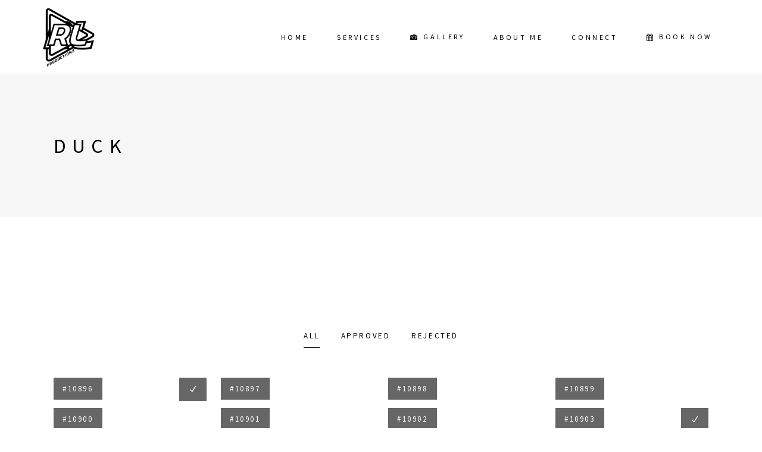

--- FILE ---
content_type: text/html; charset=UTF-8
request_url: https://www.rlproductionz.com/proofing-gallery/duck/
body_size: 12079
content:
<!DOCTYPE html>
<html lang="en-US">
<head>
				
			<meta property="og:url" content="https://www.rlproductionz.com/proofing-gallery/duck/"/>
			<meta property="og:type" content="article"/>
			<meta property="og:title" content="Duck"/>
			<meta property="og:description" content=""/>
			<meta property="og:image" content=""/>
		
				
		<meta charset="UTF-8"/>
		<link rel="profile" href="http://gmpg.org/xfn/11"/>
			
				<meta name="viewport" content="width=device-width,initial-scale=1,user-scalable=yes">
		<meta name='robots' content='index, follow, max-image-preview:large, max-snippet:-1, max-video-preview:-1' />

	<!-- This site is optimized with the Yoast SEO plugin v26.6 - https://yoast.com/wordpress/plugins/seo/ -->
	<title>Duck - RL Productionz, LLC</title>
	<link rel="canonical" href="https://www.rlproductionz.com/proofing-gallery/duck/" />
	<meta property="og:locale" content="en_US" />
	<meta property="og:type" content="article" />
	<meta property="og:title" content="Duck - RL Productionz, LLC" />
	<meta property="og:url" content="https://www.rlproductionz.com/proofing-gallery/duck/" />
	<meta property="og:site_name" content="RL Productionz, LLC" />
	<meta property="article:publisher" content="https://www.facebook.com/RLProductionz" />
	<meta name="twitter:card" content="summary_large_image" />
	<script type="application/ld+json" class="yoast-schema-graph">{"@context":"https://schema.org","@graph":[{"@type":"WebPage","@id":"https://www.rlproductionz.com/proofing-gallery/duck/","url":"https://www.rlproductionz.com/proofing-gallery/duck/","name":"Duck - RL Productionz, LLC","isPartOf":{"@id":"https://www.rlproductionz.com/#website"},"datePublished":"2021-05-02T04:25:59+00:00","breadcrumb":{"@id":"https://www.rlproductionz.com/proofing-gallery/duck/#breadcrumb"},"inLanguage":"en-US","potentialAction":[{"@type":"ReadAction","target":["https://www.rlproductionz.com/proofing-gallery/duck/"]}]},{"@type":"BreadcrumbList","@id":"https://www.rlproductionz.com/proofing-gallery/duck/#breadcrumb","itemListElement":[{"@type":"ListItem","position":1,"name":"Home","item":"https://www.rlproductionz.com/"},{"@type":"ListItem","position":2,"name":"Edge Proofing Galleries","item":"https://www.rlproductionz.com/proofing-gallery/"},{"@type":"ListItem","position":3,"name":"Duck"}]},{"@type":"WebSite","@id":"https://www.rlproductionz.com/#website","url":"https://www.rlproductionz.com/","name":"RL Productionz, LLC","description":"Huntsville AL Photography and Videography","publisher":{"@id":"https://www.rlproductionz.com/#organization"},"potentialAction":[{"@type":"SearchAction","target":{"@type":"EntryPoint","urlTemplate":"https://www.rlproductionz.com/?s={search_term_string}"},"query-input":{"@type":"PropertyValueSpecification","valueRequired":true,"valueName":"search_term_string"}}],"inLanguage":"en-US"},{"@type":"Organization","@id":"https://www.rlproductionz.com/#organization","name":"RL Productionz","url":"https://www.rlproductionz.com/","logo":{"@type":"ImageObject","inLanguage":"en-US","@id":"https://www.rlproductionz.com/#/schema/logo/image/","url":"https://www.rlproductionz.com/wp-content/uploads/2019/02/cropped-RLan-Productionz-Logo-3.png","contentUrl":"https://www.rlproductionz.com/wp-content/uploads/2019/02/cropped-RLan-Productionz-Logo-3.png","width":240,"height":240,"caption":"RL Productionz"},"image":{"@id":"https://www.rlproductionz.com/#/schema/logo/image/"},"sameAs":["https://www.facebook.com/RLProductionz","https://www.instagram.com/rl_productionz/"]}]}</script>
	<!-- / Yoast SEO plugin. -->


<link rel='dns-prefetch' href='//fonts.googleapis.com' />
<link rel="alternate" type="application/rss+xml" title="RL Productionz, LLC &raquo; Feed" href="https://www.rlproductionz.com/feed/" />
<link rel="alternate" type="application/rss+xml" title="RL Productionz, LLC &raquo; Comments Feed" href="https://www.rlproductionz.com/comments/feed/" />
<link rel="alternate" type="application/rss+xml" title="RL Productionz, LLC &raquo; Duck Comments Feed" href="https://www.rlproductionz.com/proofing-gallery/duck/feed/" />
<link rel="alternate" title="oEmbed (JSON)" type="application/json+oembed" href="https://www.rlproductionz.com/wp-json/oembed/1.0/embed?url=https%3A%2F%2Fwww.rlproductionz.com%2Fproofing-gallery%2Fduck%2F" />
<link rel="alternate" title="oEmbed (XML)" type="text/xml+oembed" href="https://www.rlproductionz.com/wp-json/oembed/1.0/embed?url=https%3A%2F%2Fwww.rlproductionz.com%2Fproofing-gallery%2Fduck%2F&#038;format=xml" />
<style id='wp-img-auto-sizes-contain-inline-css' type='text/css'>
img:is([sizes=auto i],[sizes^="auto," i]){contain-intrinsic-size:3000px 1500px}
/*# sourceURL=wp-img-auto-sizes-contain-inline-css */
</style>
<style id='wp-emoji-styles-inline-css' type='text/css'>

	img.wp-smiley, img.emoji {
		display: inline !important;
		border: none !important;
		box-shadow: none !important;
		height: 1em !important;
		width: 1em !important;
		margin: 0 0.07em !important;
		vertical-align: -0.1em !important;
		background: none !important;
		padding: 0 !important;
	}
/*# sourceURL=wp-emoji-styles-inline-css */
</style>
<link rel='stylesheet' id='wp-block-library-css' href='https://www.rlproductionz.com/wp-includes/css/dist/block-library/style.min.css?ver=6.9' type='text/css' media='all' />
<style id='classic-theme-styles-inline-css' type='text/css'>
/*! This file is auto-generated */
.wp-block-button__link{color:#fff;background-color:#32373c;border-radius:9999px;box-shadow:none;text-decoration:none;padding:calc(.667em + 2px) calc(1.333em + 2px);font-size:1.125em}.wp-block-file__button{background:#32373c;color:#fff;text-decoration:none}
/*# sourceURL=/wp-includes/css/classic-themes.min.css */
</style>
<style id='global-styles-inline-css' type='text/css'>
:root{--wp--preset--aspect-ratio--square: 1;--wp--preset--aspect-ratio--4-3: 4/3;--wp--preset--aspect-ratio--3-4: 3/4;--wp--preset--aspect-ratio--3-2: 3/2;--wp--preset--aspect-ratio--2-3: 2/3;--wp--preset--aspect-ratio--16-9: 16/9;--wp--preset--aspect-ratio--9-16: 9/16;--wp--preset--color--black: #000000;--wp--preset--color--cyan-bluish-gray: #abb8c3;--wp--preset--color--white: #ffffff;--wp--preset--color--pale-pink: #f78da7;--wp--preset--color--vivid-red: #cf2e2e;--wp--preset--color--luminous-vivid-orange: #ff6900;--wp--preset--color--luminous-vivid-amber: #fcb900;--wp--preset--color--light-green-cyan: #7bdcb5;--wp--preset--color--vivid-green-cyan: #00d084;--wp--preset--color--pale-cyan-blue: #8ed1fc;--wp--preset--color--vivid-cyan-blue: #0693e3;--wp--preset--color--vivid-purple: #9b51e0;--wp--preset--gradient--vivid-cyan-blue-to-vivid-purple: linear-gradient(135deg,rgb(6,147,227) 0%,rgb(155,81,224) 100%);--wp--preset--gradient--light-green-cyan-to-vivid-green-cyan: linear-gradient(135deg,rgb(122,220,180) 0%,rgb(0,208,130) 100%);--wp--preset--gradient--luminous-vivid-amber-to-luminous-vivid-orange: linear-gradient(135deg,rgb(252,185,0) 0%,rgb(255,105,0) 100%);--wp--preset--gradient--luminous-vivid-orange-to-vivid-red: linear-gradient(135deg,rgb(255,105,0) 0%,rgb(207,46,46) 100%);--wp--preset--gradient--very-light-gray-to-cyan-bluish-gray: linear-gradient(135deg,rgb(238,238,238) 0%,rgb(169,184,195) 100%);--wp--preset--gradient--cool-to-warm-spectrum: linear-gradient(135deg,rgb(74,234,220) 0%,rgb(151,120,209) 20%,rgb(207,42,186) 40%,rgb(238,44,130) 60%,rgb(251,105,98) 80%,rgb(254,248,76) 100%);--wp--preset--gradient--blush-light-purple: linear-gradient(135deg,rgb(255,206,236) 0%,rgb(152,150,240) 100%);--wp--preset--gradient--blush-bordeaux: linear-gradient(135deg,rgb(254,205,165) 0%,rgb(254,45,45) 50%,rgb(107,0,62) 100%);--wp--preset--gradient--luminous-dusk: linear-gradient(135deg,rgb(255,203,112) 0%,rgb(199,81,192) 50%,rgb(65,88,208) 100%);--wp--preset--gradient--pale-ocean: linear-gradient(135deg,rgb(255,245,203) 0%,rgb(182,227,212) 50%,rgb(51,167,181) 100%);--wp--preset--gradient--electric-grass: linear-gradient(135deg,rgb(202,248,128) 0%,rgb(113,206,126) 100%);--wp--preset--gradient--midnight: linear-gradient(135deg,rgb(2,3,129) 0%,rgb(40,116,252) 100%);--wp--preset--font-size--small: 13px;--wp--preset--font-size--medium: 20px;--wp--preset--font-size--large: 36px;--wp--preset--font-size--x-large: 42px;--wp--preset--spacing--20: 0.44rem;--wp--preset--spacing--30: 0.67rem;--wp--preset--spacing--40: 1rem;--wp--preset--spacing--50: 1.5rem;--wp--preset--spacing--60: 2.25rem;--wp--preset--spacing--70: 3.38rem;--wp--preset--spacing--80: 5.06rem;--wp--preset--shadow--natural: 6px 6px 9px rgba(0, 0, 0, 0.2);--wp--preset--shadow--deep: 12px 12px 50px rgba(0, 0, 0, 0.4);--wp--preset--shadow--sharp: 6px 6px 0px rgba(0, 0, 0, 0.2);--wp--preset--shadow--outlined: 6px 6px 0px -3px rgb(255, 255, 255), 6px 6px rgb(0, 0, 0);--wp--preset--shadow--crisp: 6px 6px 0px rgb(0, 0, 0);}:where(.is-layout-flex){gap: 0.5em;}:where(.is-layout-grid){gap: 0.5em;}body .is-layout-flex{display: flex;}.is-layout-flex{flex-wrap: wrap;align-items: center;}.is-layout-flex > :is(*, div){margin: 0;}body .is-layout-grid{display: grid;}.is-layout-grid > :is(*, div){margin: 0;}:where(.wp-block-columns.is-layout-flex){gap: 2em;}:where(.wp-block-columns.is-layout-grid){gap: 2em;}:where(.wp-block-post-template.is-layout-flex){gap: 1.25em;}:where(.wp-block-post-template.is-layout-grid){gap: 1.25em;}.has-black-color{color: var(--wp--preset--color--black) !important;}.has-cyan-bluish-gray-color{color: var(--wp--preset--color--cyan-bluish-gray) !important;}.has-white-color{color: var(--wp--preset--color--white) !important;}.has-pale-pink-color{color: var(--wp--preset--color--pale-pink) !important;}.has-vivid-red-color{color: var(--wp--preset--color--vivid-red) !important;}.has-luminous-vivid-orange-color{color: var(--wp--preset--color--luminous-vivid-orange) !important;}.has-luminous-vivid-amber-color{color: var(--wp--preset--color--luminous-vivid-amber) !important;}.has-light-green-cyan-color{color: var(--wp--preset--color--light-green-cyan) !important;}.has-vivid-green-cyan-color{color: var(--wp--preset--color--vivid-green-cyan) !important;}.has-pale-cyan-blue-color{color: var(--wp--preset--color--pale-cyan-blue) !important;}.has-vivid-cyan-blue-color{color: var(--wp--preset--color--vivid-cyan-blue) !important;}.has-vivid-purple-color{color: var(--wp--preset--color--vivid-purple) !important;}.has-black-background-color{background-color: var(--wp--preset--color--black) !important;}.has-cyan-bluish-gray-background-color{background-color: var(--wp--preset--color--cyan-bluish-gray) !important;}.has-white-background-color{background-color: var(--wp--preset--color--white) !important;}.has-pale-pink-background-color{background-color: var(--wp--preset--color--pale-pink) !important;}.has-vivid-red-background-color{background-color: var(--wp--preset--color--vivid-red) !important;}.has-luminous-vivid-orange-background-color{background-color: var(--wp--preset--color--luminous-vivid-orange) !important;}.has-luminous-vivid-amber-background-color{background-color: var(--wp--preset--color--luminous-vivid-amber) !important;}.has-light-green-cyan-background-color{background-color: var(--wp--preset--color--light-green-cyan) !important;}.has-vivid-green-cyan-background-color{background-color: var(--wp--preset--color--vivid-green-cyan) !important;}.has-pale-cyan-blue-background-color{background-color: var(--wp--preset--color--pale-cyan-blue) !important;}.has-vivid-cyan-blue-background-color{background-color: var(--wp--preset--color--vivid-cyan-blue) !important;}.has-vivid-purple-background-color{background-color: var(--wp--preset--color--vivid-purple) !important;}.has-black-border-color{border-color: var(--wp--preset--color--black) !important;}.has-cyan-bluish-gray-border-color{border-color: var(--wp--preset--color--cyan-bluish-gray) !important;}.has-white-border-color{border-color: var(--wp--preset--color--white) !important;}.has-pale-pink-border-color{border-color: var(--wp--preset--color--pale-pink) !important;}.has-vivid-red-border-color{border-color: var(--wp--preset--color--vivid-red) !important;}.has-luminous-vivid-orange-border-color{border-color: var(--wp--preset--color--luminous-vivid-orange) !important;}.has-luminous-vivid-amber-border-color{border-color: var(--wp--preset--color--luminous-vivid-amber) !important;}.has-light-green-cyan-border-color{border-color: var(--wp--preset--color--light-green-cyan) !important;}.has-vivid-green-cyan-border-color{border-color: var(--wp--preset--color--vivid-green-cyan) !important;}.has-pale-cyan-blue-border-color{border-color: var(--wp--preset--color--pale-cyan-blue) !important;}.has-vivid-cyan-blue-border-color{border-color: var(--wp--preset--color--vivid-cyan-blue) !important;}.has-vivid-purple-border-color{border-color: var(--wp--preset--color--vivid-purple) !important;}.has-vivid-cyan-blue-to-vivid-purple-gradient-background{background: var(--wp--preset--gradient--vivid-cyan-blue-to-vivid-purple) !important;}.has-light-green-cyan-to-vivid-green-cyan-gradient-background{background: var(--wp--preset--gradient--light-green-cyan-to-vivid-green-cyan) !important;}.has-luminous-vivid-amber-to-luminous-vivid-orange-gradient-background{background: var(--wp--preset--gradient--luminous-vivid-amber-to-luminous-vivid-orange) !important;}.has-luminous-vivid-orange-to-vivid-red-gradient-background{background: var(--wp--preset--gradient--luminous-vivid-orange-to-vivid-red) !important;}.has-very-light-gray-to-cyan-bluish-gray-gradient-background{background: var(--wp--preset--gradient--very-light-gray-to-cyan-bluish-gray) !important;}.has-cool-to-warm-spectrum-gradient-background{background: var(--wp--preset--gradient--cool-to-warm-spectrum) !important;}.has-blush-light-purple-gradient-background{background: var(--wp--preset--gradient--blush-light-purple) !important;}.has-blush-bordeaux-gradient-background{background: var(--wp--preset--gradient--blush-bordeaux) !important;}.has-luminous-dusk-gradient-background{background: var(--wp--preset--gradient--luminous-dusk) !important;}.has-pale-ocean-gradient-background{background: var(--wp--preset--gradient--pale-ocean) !important;}.has-electric-grass-gradient-background{background: var(--wp--preset--gradient--electric-grass) !important;}.has-midnight-gradient-background{background: var(--wp--preset--gradient--midnight) !important;}.has-small-font-size{font-size: var(--wp--preset--font-size--small) !important;}.has-medium-font-size{font-size: var(--wp--preset--font-size--medium) !important;}.has-large-font-size{font-size: var(--wp--preset--font-size--large) !important;}.has-x-large-font-size{font-size: var(--wp--preset--font-size--x-large) !important;}
:where(.wp-block-post-template.is-layout-flex){gap: 1.25em;}:where(.wp-block-post-template.is-layout-grid){gap: 1.25em;}
:where(.wp-block-term-template.is-layout-flex){gap: 1.25em;}:where(.wp-block-term-template.is-layout-grid){gap: 1.25em;}
:where(.wp-block-columns.is-layout-flex){gap: 2em;}:where(.wp-block-columns.is-layout-grid){gap: 2em;}
:root :where(.wp-block-pullquote){font-size: 1.5em;line-height: 1.6;}
/*# sourceURL=global-styles-inline-css */
</style>
<link rel='stylesheet' id='contact-form-7-css' href='https://www.rlproductionz.com/wp-content/plugins/contact-form-7/includes/css/styles.css?ver=6.1.4' type='text/css' media='all' />
<link rel='stylesheet' id='objektiv_edge_default_style-css' href='https://www.rlproductionz.com/wp-content/themes/objektiv/style.css?ver=6.9' type='text/css' media='all' />
<link rel='stylesheet' id='objektiv_edge_modules-css' href='https://www.rlproductionz.com/wp-content/themes/objektiv/assets/css/modules.min.css?ver=6.9' type='text/css' media='all' />
<style id='objektiv_edge_modules-inline-css' type='text/css'>
/* generated in /home/dh_8qs7px/rlproductionz.com/wp-content/themes/objektiv/framework/admin/options/general/map.php objektiv_edge_page_general_style function */
.postid-10895.edgtf-boxed .edgtf-wrapper { background-attachment: fixed;}


/*# sourceURL=objektiv_edge_modules-inline-css */
</style>
<link rel='stylesheet' id='edgtf_font_awesome-css' href='https://www.rlproductionz.com/wp-content/themes/objektiv/assets/css/font-awesome/css/font-awesome.min.css?ver=6.9' type='text/css' media='all' />
<link rel='stylesheet' id='edgtf_font_elegant-css' href='https://www.rlproductionz.com/wp-content/themes/objektiv/assets/css/elegant-icons/style.min.css?ver=6.9' type='text/css' media='all' />
<link rel='stylesheet' id='edgtf_ion_icons-css' href='https://www.rlproductionz.com/wp-content/themes/objektiv/assets/css/ion-icons/css/ionicons.min.css?ver=6.9' type='text/css' media='all' />
<link rel='stylesheet' id='edgtf_linea_icons-css' href='https://www.rlproductionz.com/wp-content/themes/objektiv/assets/css/linea-icons/style.css?ver=6.9' type='text/css' media='all' />
<link rel='stylesheet' id='edgtf_linear_icons-css' href='https://www.rlproductionz.com/wp-content/themes/objektiv/assets/css/linear-icons/style.css?ver=6.9' type='text/css' media='all' />
<link rel='stylesheet' id='mediaelement-css' href='https://www.rlproductionz.com/wp-includes/js/mediaelement/mediaelementplayer-legacy.min.css?ver=4.2.17' type='text/css' media='all' />
<link rel='stylesheet' id='wp-mediaelement-css' href='https://www.rlproductionz.com/wp-includes/js/mediaelement/wp-mediaelement.min.css?ver=6.9' type='text/css' media='all' />
<link rel='stylesheet' id='objektiv_edge_style_dynamic-css' href='https://www.rlproductionz.com/wp-content/themes/objektiv/assets/css/style_dynamic.css?ver=1650924729' type='text/css' media='all' />
<link rel='stylesheet' id='objektiv_edge_modules_responsive-css' href='https://www.rlproductionz.com/wp-content/themes/objektiv/assets/css/modules-responsive.min.css?ver=6.9' type='text/css' media='all' />
<link rel='stylesheet' id='objektiv_edge_style_dynamic_responsive-css' href='https://www.rlproductionz.com/wp-content/themes/objektiv/assets/css/style_dynamic_responsive.css?ver=1650924729' type='text/css' media='all' />
<link rel='stylesheet' id='objektiv_edge_google_fonts-css' href='https://fonts.googleapis.com/css?family=Source+Sans+Pro%3A300%2C400&#038;subset=latin-ext&#038;ver=1.0.0' type='text/css' media='all' />
<script type="text/javascript" src="https://www.rlproductionz.com/wp-includes/js/jquery/jquery.min.js?ver=3.7.1" id="jquery-core-js"></script>
<script type="text/javascript" src="https://www.rlproductionz.com/wp-includes/js/jquery/jquery-migrate.min.js?ver=3.4.1" id="jquery-migrate-js"></script>
<link rel="https://api.w.org/" href="https://www.rlproductionz.com/wp-json/" /><link rel="EditURI" type="application/rsd+xml" title="RSD" href="https://www.rlproductionz.com/xmlrpc.php?rsd" />
<meta name="generator" content="WordPress 6.9" />
<link rel='shortlink' href='https://www.rlproductionz.com/?p=10895' />
<meta name="generator" content="Elementor 3.34.0; features: additional_custom_breakpoints; settings: css_print_method-external, google_font-enabled, font_display-swap">
<style type="text/css">.recentcomments a{display:inline !important;padding:0 !important;margin:0 !important;}</style><meta name="generator" content="Powered by WPBakery Page Builder - drag and drop page builder for WordPress."/>
<!--[if lte IE 9]><link rel="stylesheet" type="text/css" href="https://www.rlproductionz.com/wp-content/plugins/js_composer/assets/css/vc_lte_ie9.min.css" media="screen"><![endif]-->			<style>
				.e-con.e-parent:nth-of-type(n+4):not(.e-lazyloaded):not(.e-no-lazyload),
				.e-con.e-parent:nth-of-type(n+4):not(.e-lazyloaded):not(.e-no-lazyload) * {
					background-image: none !important;
				}
				@media screen and (max-height: 1024px) {
					.e-con.e-parent:nth-of-type(n+3):not(.e-lazyloaded):not(.e-no-lazyload),
					.e-con.e-parent:nth-of-type(n+3):not(.e-lazyloaded):not(.e-no-lazyload) * {
						background-image: none !important;
					}
				}
				@media screen and (max-height: 640px) {
					.e-con.e-parent:nth-of-type(n+2):not(.e-lazyloaded):not(.e-no-lazyload),
					.e-con.e-parent:nth-of-type(n+2):not(.e-lazyloaded):not(.e-no-lazyload) * {
						background-image: none !important;
					}
				}
			</style>
			<link rel="icon" href="https://www.rlproductionz.com/wp-content/uploads/2019/02/cropped-RLan-Productionz-Logo-2-32x32.png" sizes="32x32" />
<link rel="icon" href="https://www.rlproductionz.com/wp-content/uploads/2019/02/cropped-RLan-Productionz-Logo-2-192x192.png" sizes="192x192" />
<link rel="apple-touch-icon" href="https://www.rlproductionz.com/wp-content/uploads/2019/02/cropped-RLan-Productionz-Logo-2-180x180.png" />
<meta name="msapplication-TileImage" content="https://www.rlproductionz.com/wp-content/uploads/2019/02/cropped-RLan-Productionz-Logo-2-270x270.png" />
		<style type="text/css" id="wp-custom-css">
			element.style {
}
.edgtf-psf-top-btn a {
    display: -webkit-flex;
    display: flex;
    -webkit-justify-content: center;
    justify-content: center;
    -webkit-flex-wrap: wrap;
    flex-wrap: wrap;
    margin: 0;
    padding: 0;
    vertical-align: middle;
    width: 18px;
    height: 18px;
    line-height: 1;
    cursor: pointer;
    visibility: hidden;
			</style>
		<noscript><style type="text/css"> .wpb_animate_when_almost_visible { opacity: 1; }</style></noscript></head>
<body class="wp-singular proofing-gallery-template-default single single-proofing-gallery postid-10895 wp-theme-objektiv edgt-core-1.0.3 objektiv-ver-1.2 edgtf-grid-1300 edgtf-sticky-header-on-scroll-up edgtf-dropdown-animate-height edgtf-header-standard edgtf-menu-area-shadow-disable edgtf-menu-area-in-grid-shadow-disable edgtf-menu-area-border-disable edgtf-menu-area-in-grid-border-disable edgtf-logo-area-border-disable edgtf-logo-area-in-grid-border-disable edgtf-header-vertical-shadow-disable edgtf-header-vertical-border-disable edgtf-default-mobile-header edgtf-sticky-up-mobile-header wpb-js-composer js-comp-ver-5.5.2 vc_responsive elementor-default elementor-kit-22236" itemscope itemtype="http://schema.org/WebPage">
	
    <div class="edgtf-wrapper">
        <div class="edgtf-wrapper-inner">
            
<header class="edgtf-page-header">
		
				
	<div class="edgtf-menu-area edgtf-menu-right">
				
						
			<div class="edgtf-vertical-align-containers">
				<div class="edgtf-position-left">
					<div class="edgtf-position-left-inner">
						

<div class="edgtf-logo-wrapper">
    <a itemprop="url" href="https://www.rlproductionz.com/" style="height: 300px;">
        <img itemprop="image" class="edgtf-normal-logo" src="https://www.rlproductionz.com/wp-content/uploads/2019/02/RLan-Productionz-Logo.png"  alt="logo"/>
        <img itemprop="image" class="edgtf-dark-logo" src="https://www.rlproductionz.com/wp-content/uploads/2019/02/RLan-Productionz-Logo.png"  alt="dark logo"/>        <img itemprop="image" class="edgtf-light-logo" src="https://www.rlproductionz.com/wp-content/uploads/2019/02/RLan-Productionz-Logo-WH-e1550538622903.png"  alt="light logo"/>    </a>
</div>

											</div>
				</div>
								<div class="edgtf-position-right">
					<div class="edgtf-position-right-inner">
													
<nav class="edgtf-main-menu edgtf-drop-down edgtf-default-nav">
    <ul id="menu-menu-1" class="clearfix"><li id="nav-menu-item-2395" class="menu-item menu-item-type-custom menu-item-object-custom menu-item-home  narrow"><a href="https://www.rlproductionz.com/" class=""><span class="item_outer"><span class="item_text">Home</span></span></a></li>
<li id="nav-menu-item-2396" class="menu-item menu-item-type-post_type menu-item-object-page  narrow"><a href="https://www.rlproductionz.com/our-services/" class=""><span class="item_outer"><span class="item_text">Services</span></span></a></li>
<li id="nav-menu-item-2365" class="menu-item menu-item-type-post_type menu-item-object-page menu-item-has-children  has_sub narrow"><a href="https://www.rlproductionz.com/portfolio-justified/photo-gallery/" class=""><span class="item_outer"><span class="menu_icon_wrapper"><i class="menu_icon icon_camera fa"></i></span><span class="item_text">Gallery</span><i class="edgtf-menu-arrow fa fa-angle-down"></i></span></a>
<div class="second"><div class="inner"><ul>
	<li id="nav-menu-item-18299" class="menu-item menu-item-type-post_type menu-item-object-page "><a href="https://www.rlproductionz.com/wedding-photography-videography/" class=""><span class="item_outer"><span class="item_text">Weddings</span></span></a></li>
	<li id="nav-menu-item-18366" class="menu-item menu-item-type-post_type menu-item-object-page "><a href="https://www.rlproductionz.com/graduation/" class=""><span class="item_outer"><span class="item_text">Graduation</span></span></a></li>
	<li id="nav-menu-item-18538" class="menu-item menu-item-type-post_type menu-item-object-page "><a href="https://www.rlproductionz.com/maternity/" class=""><span class="item_outer"><span class="item_text">Maternity</span></span></a></li>
	<li id="nav-menu-item-18571" class="menu-item menu-item-type-post_type menu-item-object-page "><a href="https://www.rlproductionz.com/food/" class=""><span class="item_outer"><span class="item_text">Food</span></span></a></li>
	<li id="nav-menu-item-2834" class="menu-item menu-item-type-post_type menu-item-object-page "></li>
	<li id="nav-menu-item-40698" class="menu-item menu-item-type-post_type menu-item-object-page "><a href="https://www.rlproductionz.com/video-gallery-2/" class=""><span class="item_outer"><span class="item_text">Video Gallery</span></span></a></li>
	<li id="nav-menu-item-35261" class="menu-item menu-item-type-post_type menu-item-object-page "><a href="https://www.rlproductionz.com/graphic-design/" class=""><span class="item_outer"><span class="item_text">Graphic Design</span></span></a></li>
</ul></div></div>
</li>
<li id="nav-menu-item-96" class="menu-item menu-item-type-post_type menu-item-object-page  narrow"><a href="https://www.rlproductionz.com/about/" class=""><span class="item_outer"><span class="item_text">About Me</span></span></a></li>
<li id="nav-menu-item-95" class="menu-item menu-item-type-post_type menu-item-object-page  narrow"><a href="https://www.rlproductionz.com/contact/" class=""><span class="item_outer"><span class="item_text">Connect</span></span></a></li>
<li id="nav-menu-item-9590" class="menu-item menu-item-type-post_type menu-item-object-page  narrow"><a href="https://www.rlproductionz.com/book-now/" class=""><span class="item_outer"><span class="menu_icon_wrapper"><i class="menu_icon fa-calendar fa"></i></span><span class="item_text">Book Now</span></span></a></li>
</ul></nav>

																	</div>
				</div>
			</div>
			
			</div>
			
		
	
<div class="edgtf-sticky-header">
        <div class="edgtf-sticky-holder">
                    <div class=" edgtf-vertical-align-containers">
                <div class="edgtf-position-left">
                    <div class="edgtf-position-left-inner">
                        

<div class="edgtf-logo-wrapper">
    <a itemprop="url" href="https://www.rlproductionz.com/" style="height: 300px;">
        <img itemprop="image" class="edgtf-normal-logo" src="https://www.rlproductionz.com/wp-content/uploads/2019/02/RLan-Productionz-Logo.png"  alt="logo"/>
        <img itemprop="image" class="edgtf-dark-logo" src="https://www.rlproductionz.com/wp-content/uploads/2019/02/RLan-Productionz-Logo.png"  alt="dark logo"/>        <img itemprop="image" class="edgtf-light-logo" src="https://www.rlproductionz.com/wp-content/uploads/2019/02/RLan-Productionz-Logo-WH-e1550538622903.png"  alt="light logo"/>    </a>
</div>

                    </div>
                </div>
                <div class="edgtf-position-right">
                    <div class="edgtf-position-right-inner">
						
<nav class="edgtf-main-menu edgtf-drop-down edgtf-sticky-nav">
    <ul id="menu-menu-2" class="clearfix"><li id="sticky-nav-menu-item-2395" class="menu-item menu-item-type-custom menu-item-object-custom menu-item-home  narrow"><a href="https://www.rlproductionz.com/" class=""><span class="item_outer"><span class="item_text">Home</span><span class="plus"></span></span></a></li>
<li id="sticky-nav-menu-item-2396" class="menu-item menu-item-type-post_type menu-item-object-page  narrow"><a href="https://www.rlproductionz.com/our-services/" class=""><span class="item_outer"><span class="item_text">Services</span><span class="plus"></span></span></a></li>
<li id="sticky-nav-menu-item-2365" class="menu-item menu-item-type-post_type menu-item-object-page menu-item-has-children  has_sub narrow"><a href="https://www.rlproductionz.com/portfolio-justified/photo-gallery/" class=""><span class="item_outer"><span class="menu_icon_wrapper"><i class="menu_icon icon_camera fa"></i></span><span class="item_text">Gallery</span><span class="plus"></span><i class="edgtf-menu-arrow fa fa-angle-down"></i></span></a>
<div class="second"><div class="inner"><ul>
	<li id="sticky-nav-menu-item-18299" class="menu-item menu-item-type-post_type menu-item-object-page "><a href="https://www.rlproductionz.com/wedding-photography-videography/" class=""><span class="item_outer"><span class="item_text">Weddings</span><span class="plus"></span></span></a></li>
	<li id="sticky-nav-menu-item-18366" class="menu-item menu-item-type-post_type menu-item-object-page "><a href="https://www.rlproductionz.com/graduation/" class=""><span class="item_outer"><span class="item_text">Graduation</span><span class="plus"></span></span></a></li>
	<li id="sticky-nav-menu-item-18538" class="menu-item menu-item-type-post_type menu-item-object-page "><a href="https://www.rlproductionz.com/maternity/" class=""><span class="item_outer"><span class="item_text">Maternity</span><span class="plus"></span></span></a></li>
	<li id="sticky-nav-menu-item-18571" class="menu-item menu-item-type-post_type menu-item-object-page "><a href="https://www.rlproductionz.com/food/" class=""><span class="item_outer"><span class="item_text">Food</span><span class="plus"></span></span></a></li>
	<li id="sticky-nav-menu-item-2834" class="menu-item menu-item-type-post_type menu-item-object-page "></li>
	<li id="sticky-nav-menu-item-40698" class="menu-item menu-item-type-post_type menu-item-object-page "><a href="https://www.rlproductionz.com/video-gallery-2/" class=""><span class="item_outer"><span class="item_text">Video Gallery</span><span class="plus"></span></span></a></li>
	<li id="sticky-nav-menu-item-35261" class="menu-item menu-item-type-post_type menu-item-object-page "><a href="https://www.rlproductionz.com/graphic-design/" class=""><span class="item_outer"><span class="item_text">Graphic Design</span><span class="plus"></span></span></a></li>
</ul></div></div>
</li>
<li id="sticky-nav-menu-item-96" class="menu-item menu-item-type-post_type menu-item-object-page  narrow"><a href="https://www.rlproductionz.com/about/" class=""><span class="item_outer"><span class="item_text">About Me</span><span class="plus"></span></span></a></li>
<li id="sticky-nav-menu-item-95" class="menu-item menu-item-type-post_type menu-item-object-page  narrow"><a href="https://www.rlproductionz.com/contact/" class=""><span class="item_outer"><span class="item_text">Connect</span><span class="plus"></span></span></a></li>
<li id="sticky-nav-menu-item-9590" class="menu-item menu-item-type-post_type menu-item-object-page  narrow"><a href="https://www.rlproductionz.com/book-now/" class=""><span class="item_outer"><span class="menu_icon_wrapper"><i class="menu_icon fa-calendar fa"></i></span><span class="item_text">Book Now</span><span class="plus"></span></span></a></li>
</ul></nav>

						                    </div>
                </div>
            </div>
                </div>
	</div>

	
	</header>


<header class="edgtf-mobile-header">
		
	<div class="edgtf-mobile-header-inner">
		<div class="edgtf-mobile-header-holder">
			<div class="edgtf-grid">
				<div class="edgtf-vertical-align-containers">
					<div class="edgtf-vertical-align-containers">
													<a class="edgtf-mobile-menu-opener" href="javascript:void(0)">
								<span class="edgtf-fm-lines">
									<span class="edgtf-fm-line edgtf-line-1"></span>
									<span class="edgtf-fm-line edgtf-line-2"></span>
									<span class="edgtf-fm-line edgtf-line-3"></span>
								</span>
															</a>
												<div class="edgtf-position-center">
							<div class="edgtf-position-center-inner">
								

<div class="edgtf-mobile-logo-wrapper">
    <a itemprop="url" href="https://www.rlproductionz.com/" style="height: 300px">
        <img itemprop="image" src="https://www.rlproductionz.com/wp-content/uploads/2019/02/RLan-Productionz-Logo.png"  alt="Mobile Logo"/>
    </a>
</div>

							</div>
						</div>
						<div class="edgtf-position-right">
							<div class="edgtf-position-right-inner">
															</div>
						</div>
					</div>
				</div>
			</div>
		</div>
		
<nav class="edgtf-mobile-nav">
    <div class="edgtf-grid">
        <ul id="menu-menu-3" class=""><li id="mobile-menu-item-2395" class="menu-item menu-item-type-custom menu-item-object-custom menu-item-home "><a href="https://www.rlproductionz.com/" class=""><span>Home</span></a></li>
<li id="mobile-menu-item-2396" class="menu-item menu-item-type-post_type menu-item-object-page "><a href="https://www.rlproductionz.com/our-services/" class=""><span>Services</span></a></li>
<li id="mobile-menu-item-2365" class="menu-item menu-item-type-post_type menu-item-object-page menu-item-has-children  has_sub"><a href="https://www.rlproductionz.com/portfolio-justified/photo-gallery/" class=""><span>Gallery</span></a><span class="mobile_arrow"><i class="edgtf-sub-arrow fa fa-angle-right"></i><i class="fa fa-angle-down"></i></span>
<ul class="sub_menu">
	<li id="mobile-menu-item-18299" class="menu-item menu-item-type-post_type menu-item-object-page "><a href="https://www.rlproductionz.com/wedding-photography-videography/" class=""><span>Weddings</span></a></li>
	<li id="mobile-menu-item-18366" class="menu-item menu-item-type-post_type menu-item-object-page "><a href="https://www.rlproductionz.com/graduation/" class=""><span>Graduation</span></a></li>
	<li id="mobile-menu-item-18538" class="menu-item menu-item-type-post_type menu-item-object-page "><a href="https://www.rlproductionz.com/maternity/" class=""><span>Maternity</span></a></li>
	<li id="mobile-menu-item-18571" class="menu-item menu-item-type-post_type menu-item-object-page "><a href="https://www.rlproductionz.com/food/" class=""><span>Food</span></a></li>
	<li id="mobile-menu-item-2834" class="menu-item menu-item-type-post_type menu-item-object-page "></li>
	<li id="mobile-menu-item-40698" class="menu-item menu-item-type-post_type menu-item-object-page "><a href="https://www.rlproductionz.com/video-gallery-2/" class=""><span>Video Gallery</span></a></li>
	<li id="mobile-menu-item-35261" class="menu-item menu-item-type-post_type menu-item-object-page "><a href="https://www.rlproductionz.com/graphic-design/" class=""><span>Graphic Design</span></a></li>
</ul>
</li>
<li id="mobile-menu-item-96" class="menu-item menu-item-type-post_type menu-item-object-page "><a href="https://www.rlproductionz.com/about/" class=""><span>About Me</span></a></li>
<li id="mobile-menu-item-95" class="menu-item menu-item-type-post_type menu-item-object-page "><a href="https://www.rlproductionz.com/contact/" class=""><span>Connect</span></a></li>
<li id="mobile-menu-item-9590" class="menu-item menu-item-type-post_type menu-item-object-page "><a href="https://www.rlproductionz.com/book-now/" class=""><span>Book Now</span></a></li>
</ul>    </div>
</nav>

	</div>
	
	</header>

	
	        			<a id='edgtf-back-to-top' href='#'>
                <span class="edgtf-icon-stack">
                     <i class="edgtf-icon-font-awesome fa fa-angle-up "></i>                </span>
			</a>
			        
            <div class="edgtf-content" >
                <div class="edgtf-content-inner">
<div class="edgtf-title-holder edgtf-standard-type" style="height: 240px" data-height="240">
		<div class="edgtf-title-wrapper" style="height: 240px">
		<div class="edgtf-title-inner">
			<div class="edgtf-grid">
									<h1 class="edgtf-page-title entry-title" >Duck</h1>
											</div>
	    </div>
	</div>
</div>

	<div class="edgtf-container">
		<div class="edgtf-container-inner clearfix">
        <div class="edgtf-proofing-gallery-single-holder edgtf-proofing-gallery-light">
            
<div class="edgtf-pgs-gallery-holder edgtf-pgs-gallery-masonry edgtf-pgs-gallery-medium-space edgtf-pgs-gallery-four-columns">
	<div class="edgtf-pgs-gallery-filter-holder">
	<div class="edgtf-pgs-gallery-filter-inner">
		<ul>
			<li class="edgtf-pgs-gallery-filter" data-filter="">
				<span>All</span>
			</li>
			<li class="edgtf-pgs-gallery-filter" data-filter=".proofing-gallery-image-approved">
				<span>Approved</span>
			</li>
			<li class="edgtf-pgs-gallery-filter" data-filter=".proofing-gallery-image-rejected">
				<span>Rejected</span>
			</li>
		</ul>
	</div>
</div>

	<div class="edgtf-pgs-gallery-inner">
		<div class="edgtf-pgs-grid-sizer"></div>
		<div class="edgtf-pgs-grid-gutter"></div>
									<div class="edgtf-pgs-gallery-image proofing-gallery-image-approved" data-image-id="10896" data-gallery-id="10895">
					<div class="edgtf-pgs-gallery-image-inner">
						<a itemprop="image" title="" data-rel="prettyPhoto[edgtf-proofing-gallery-single-pretty-photo]" href="">
							<img itemprop="image" src="" alt="" />
						</a>
						<span class="edgtf-pgs-gallery-image-id">#10896</span>
						<span aria-hidden="true" class="edgtf-icon-font-elegant icon_check edgtf-checked-icon" ></span>						<div class="edgtf-pgs-gallery-image-info">
							<div class="edgtf-pgs-gallery-info-holder">
								<a class="edgtf-pgs-download-icon" href="" download>
									<span aria-hidden="true" class="edgtf-icon-linear-icons lnr lnr-download  " ></span>								</a>
								<a class="edgtf-pgs-gallery-image-info-pretty-photo" data-rel="prettyPhoto[edgtf-proofing-gallery-single-pretty-photo-expand]" href="">
									<span aria-hidden="true" class="edgtf-icon-font-elegant icon_zoom-in_alt " ></span>								</a>
								<span class="edgtf-pgs-image-action-icon">
									<span aria-hidden="true" class="edgtf-icon-font-elegant icon_check edgtf-pgs-approve-icon" ></span>									<span aria-hidden="true" class="edgtf-icon-linear-icons lnr lnr-cross edgtf-pgs-reject-icon" ></span>								</span>
							</div>
						</div>
					</div>
				</div>
							<div class="edgtf-pgs-gallery-image proofing-gallery-image-rejected" data-image-id="10897" data-gallery-id="10895">
					<div class="edgtf-pgs-gallery-image-inner">
						<a itemprop="image" title="" data-rel="prettyPhoto[edgtf-proofing-gallery-single-pretty-photo]" href="">
							<img itemprop="image" src="" alt="" />
						</a>
						<span class="edgtf-pgs-gallery-image-id">#10897</span>
						<span aria-hidden="true" class="edgtf-icon-font-elegant icon_check edgtf-checked-icon" ></span>						<div class="edgtf-pgs-gallery-image-info">
							<div class="edgtf-pgs-gallery-info-holder">
								<a class="edgtf-pgs-download-icon" href="" download>
									<span aria-hidden="true" class="edgtf-icon-linear-icons lnr lnr-download  " ></span>								</a>
								<a class="edgtf-pgs-gallery-image-info-pretty-photo" data-rel="prettyPhoto[edgtf-proofing-gallery-single-pretty-photo-expand]" href="">
									<span aria-hidden="true" class="edgtf-icon-font-elegant icon_zoom-in_alt " ></span>								</a>
								<span class="edgtf-pgs-image-action-icon">
									<span aria-hidden="true" class="edgtf-icon-font-elegant icon_check edgtf-pgs-approve-icon" ></span>									<span aria-hidden="true" class="edgtf-icon-linear-icons lnr lnr-cross edgtf-pgs-reject-icon" ></span>								</span>
							</div>
						</div>
					</div>
				</div>
							<div class="edgtf-pgs-gallery-image proofing-gallery-image-rejected" data-image-id="10898" data-gallery-id="10895">
					<div class="edgtf-pgs-gallery-image-inner">
						<a itemprop="image" title="" data-rel="prettyPhoto[edgtf-proofing-gallery-single-pretty-photo]" href="">
							<img itemprop="image" src="" alt="" />
						</a>
						<span class="edgtf-pgs-gallery-image-id">#10898</span>
						<span aria-hidden="true" class="edgtf-icon-font-elegant icon_check edgtf-checked-icon" ></span>						<div class="edgtf-pgs-gallery-image-info">
							<div class="edgtf-pgs-gallery-info-holder">
								<a class="edgtf-pgs-download-icon" href="" download>
									<span aria-hidden="true" class="edgtf-icon-linear-icons lnr lnr-download  " ></span>								</a>
								<a class="edgtf-pgs-gallery-image-info-pretty-photo" data-rel="prettyPhoto[edgtf-proofing-gallery-single-pretty-photo-expand]" href="">
									<span aria-hidden="true" class="edgtf-icon-font-elegant icon_zoom-in_alt " ></span>								</a>
								<span class="edgtf-pgs-image-action-icon">
									<span aria-hidden="true" class="edgtf-icon-font-elegant icon_check edgtf-pgs-approve-icon" ></span>									<span aria-hidden="true" class="edgtf-icon-linear-icons lnr lnr-cross edgtf-pgs-reject-icon" ></span>								</span>
							</div>
						</div>
					</div>
				</div>
							<div class="edgtf-pgs-gallery-image proofing-gallery-image-rejected" data-image-id="10899" data-gallery-id="10895">
					<div class="edgtf-pgs-gallery-image-inner">
						<a itemprop="image" title="" data-rel="prettyPhoto[edgtf-proofing-gallery-single-pretty-photo]" href="">
							<img itemprop="image" src="" alt="" />
						</a>
						<span class="edgtf-pgs-gallery-image-id">#10899</span>
						<span aria-hidden="true" class="edgtf-icon-font-elegant icon_check edgtf-checked-icon" ></span>						<div class="edgtf-pgs-gallery-image-info">
							<div class="edgtf-pgs-gallery-info-holder">
								<a class="edgtf-pgs-download-icon" href="" download>
									<span aria-hidden="true" class="edgtf-icon-linear-icons lnr lnr-download  " ></span>								</a>
								<a class="edgtf-pgs-gallery-image-info-pretty-photo" data-rel="prettyPhoto[edgtf-proofing-gallery-single-pretty-photo-expand]" href="">
									<span aria-hidden="true" class="edgtf-icon-font-elegant icon_zoom-in_alt " ></span>								</a>
								<span class="edgtf-pgs-image-action-icon">
									<span aria-hidden="true" class="edgtf-icon-font-elegant icon_check edgtf-pgs-approve-icon" ></span>									<span aria-hidden="true" class="edgtf-icon-linear-icons lnr lnr-cross edgtf-pgs-reject-icon" ></span>								</span>
							</div>
						</div>
					</div>
				</div>
							<div class="edgtf-pgs-gallery-image proofing-gallery-image-rejected" data-image-id="10900" data-gallery-id="10895">
					<div class="edgtf-pgs-gallery-image-inner">
						<a itemprop="image" title="" data-rel="prettyPhoto[edgtf-proofing-gallery-single-pretty-photo]" href="">
							<img itemprop="image" src="" alt="" />
						</a>
						<span class="edgtf-pgs-gallery-image-id">#10900</span>
						<span aria-hidden="true" class="edgtf-icon-font-elegant icon_check edgtf-checked-icon" ></span>						<div class="edgtf-pgs-gallery-image-info">
							<div class="edgtf-pgs-gallery-info-holder">
								<a class="edgtf-pgs-download-icon" href="" download>
									<span aria-hidden="true" class="edgtf-icon-linear-icons lnr lnr-download  " ></span>								</a>
								<a class="edgtf-pgs-gallery-image-info-pretty-photo" data-rel="prettyPhoto[edgtf-proofing-gallery-single-pretty-photo-expand]" href="">
									<span aria-hidden="true" class="edgtf-icon-font-elegant icon_zoom-in_alt " ></span>								</a>
								<span class="edgtf-pgs-image-action-icon">
									<span aria-hidden="true" class="edgtf-icon-font-elegant icon_check edgtf-pgs-approve-icon" ></span>									<span aria-hidden="true" class="edgtf-icon-linear-icons lnr lnr-cross edgtf-pgs-reject-icon" ></span>								</span>
							</div>
						</div>
					</div>
				</div>
							<div class="edgtf-pgs-gallery-image proofing-gallery-image-rejected" data-image-id="10901" data-gallery-id="10895">
					<div class="edgtf-pgs-gallery-image-inner">
						<a itemprop="image" title="" data-rel="prettyPhoto[edgtf-proofing-gallery-single-pretty-photo]" href="">
							<img itemprop="image" src="" alt="" />
						</a>
						<span class="edgtf-pgs-gallery-image-id">#10901</span>
						<span aria-hidden="true" class="edgtf-icon-font-elegant icon_check edgtf-checked-icon" ></span>						<div class="edgtf-pgs-gallery-image-info">
							<div class="edgtf-pgs-gallery-info-holder">
								<a class="edgtf-pgs-download-icon" href="" download>
									<span aria-hidden="true" class="edgtf-icon-linear-icons lnr lnr-download  " ></span>								</a>
								<a class="edgtf-pgs-gallery-image-info-pretty-photo" data-rel="prettyPhoto[edgtf-proofing-gallery-single-pretty-photo-expand]" href="">
									<span aria-hidden="true" class="edgtf-icon-font-elegant icon_zoom-in_alt " ></span>								</a>
								<span class="edgtf-pgs-image-action-icon">
									<span aria-hidden="true" class="edgtf-icon-font-elegant icon_check edgtf-pgs-approve-icon" ></span>									<span aria-hidden="true" class="edgtf-icon-linear-icons lnr lnr-cross edgtf-pgs-reject-icon" ></span>								</span>
							</div>
						</div>
					</div>
				</div>
							<div class="edgtf-pgs-gallery-image proofing-gallery-image-rejected" data-image-id="10902" data-gallery-id="10895">
					<div class="edgtf-pgs-gallery-image-inner">
						<a itemprop="image" title="" data-rel="prettyPhoto[edgtf-proofing-gallery-single-pretty-photo]" href="">
							<img itemprop="image" src="" alt="" />
						</a>
						<span class="edgtf-pgs-gallery-image-id">#10902</span>
						<span aria-hidden="true" class="edgtf-icon-font-elegant icon_check edgtf-checked-icon" ></span>						<div class="edgtf-pgs-gallery-image-info">
							<div class="edgtf-pgs-gallery-info-holder">
								<a class="edgtf-pgs-download-icon" href="" download>
									<span aria-hidden="true" class="edgtf-icon-linear-icons lnr lnr-download  " ></span>								</a>
								<a class="edgtf-pgs-gallery-image-info-pretty-photo" data-rel="prettyPhoto[edgtf-proofing-gallery-single-pretty-photo-expand]" href="">
									<span aria-hidden="true" class="edgtf-icon-font-elegant icon_zoom-in_alt " ></span>								</a>
								<span class="edgtf-pgs-image-action-icon">
									<span aria-hidden="true" class="edgtf-icon-font-elegant icon_check edgtf-pgs-approve-icon" ></span>									<span aria-hidden="true" class="edgtf-icon-linear-icons lnr lnr-cross edgtf-pgs-reject-icon" ></span>								</span>
							</div>
						</div>
					</div>
				</div>
							<div class="edgtf-pgs-gallery-image proofing-gallery-image-approved" data-image-id="10903" data-gallery-id="10895">
					<div class="edgtf-pgs-gallery-image-inner">
						<a itemprop="image" title="" data-rel="prettyPhoto[edgtf-proofing-gallery-single-pretty-photo]" href="">
							<img itemprop="image" src="" alt="" />
						</a>
						<span class="edgtf-pgs-gallery-image-id">#10903</span>
						<span aria-hidden="true" class="edgtf-icon-font-elegant icon_check edgtf-checked-icon" ></span>						<div class="edgtf-pgs-gallery-image-info">
							<div class="edgtf-pgs-gallery-info-holder">
								<a class="edgtf-pgs-download-icon" href="" download>
									<span aria-hidden="true" class="edgtf-icon-linear-icons lnr lnr-download  " ></span>								</a>
								<a class="edgtf-pgs-gallery-image-info-pretty-photo" data-rel="prettyPhoto[edgtf-proofing-gallery-single-pretty-photo-expand]" href="">
									<span aria-hidden="true" class="edgtf-icon-font-elegant icon_zoom-in_alt " ></span>								</a>
								<span class="edgtf-pgs-image-action-icon">
									<span aria-hidden="true" class="edgtf-icon-font-elegant icon_check edgtf-pgs-approve-icon" ></span>									<span aria-hidden="true" class="edgtf-icon-linear-icons lnr lnr-cross edgtf-pgs-reject-icon" ></span>								</span>
							</div>
						</div>
					</div>
				</div>
							<div class="edgtf-pgs-gallery-image proofing-gallery-image-rejected" data-image-id="10904" data-gallery-id="10895">
					<div class="edgtf-pgs-gallery-image-inner">
						<a itemprop="image" title="" data-rel="prettyPhoto[edgtf-proofing-gallery-single-pretty-photo]" href="">
							<img itemprop="image" src="" alt="" />
						</a>
						<span class="edgtf-pgs-gallery-image-id">#10904</span>
						<span aria-hidden="true" class="edgtf-icon-font-elegant icon_check edgtf-checked-icon" ></span>						<div class="edgtf-pgs-gallery-image-info">
							<div class="edgtf-pgs-gallery-info-holder">
								<a class="edgtf-pgs-download-icon" href="" download>
									<span aria-hidden="true" class="edgtf-icon-linear-icons lnr lnr-download  " ></span>								</a>
								<a class="edgtf-pgs-gallery-image-info-pretty-photo" data-rel="prettyPhoto[edgtf-proofing-gallery-single-pretty-photo-expand]" href="">
									<span aria-hidden="true" class="edgtf-icon-font-elegant icon_zoom-in_alt " ></span>								</a>
								<span class="edgtf-pgs-image-action-icon">
									<span aria-hidden="true" class="edgtf-icon-font-elegant icon_check edgtf-pgs-approve-icon" ></span>									<span aria-hidden="true" class="edgtf-icon-linear-icons lnr lnr-cross edgtf-pgs-reject-icon" ></span>								</span>
							</div>
						</div>
					</div>
				</div>
							<div class="edgtf-pgs-gallery-image proofing-gallery-image-rejected" data-image-id="10905" data-gallery-id="10895">
					<div class="edgtf-pgs-gallery-image-inner">
						<a itemprop="image" title="" data-rel="prettyPhoto[edgtf-proofing-gallery-single-pretty-photo]" href="">
							<img itemprop="image" src="" alt="" />
						</a>
						<span class="edgtf-pgs-gallery-image-id">#10905</span>
						<span aria-hidden="true" class="edgtf-icon-font-elegant icon_check edgtf-checked-icon" ></span>						<div class="edgtf-pgs-gallery-image-info">
							<div class="edgtf-pgs-gallery-info-holder">
								<a class="edgtf-pgs-download-icon" href="" download>
									<span aria-hidden="true" class="edgtf-icon-linear-icons lnr lnr-download  " ></span>								</a>
								<a class="edgtf-pgs-gallery-image-info-pretty-photo" data-rel="prettyPhoto[edgtf-proofing-gallery-single-pretty-photo-expand]" href="">
									<span aria-hidden="true" class="edgtf-icon-font-elegant icon_zoom-in_alt " ></span>								</a>
								<span class="edgtf-pgs-image-action-icon">
									<span aria-hidden="true" class="edgtf-icon-font-elegant icon_check edgtf-pgs-approve-icon" ></span>									<span aria-hidden="true" class="edgtf-icon-linear-icons lnr lnr-cross edgtf-pgs-reject-icon" ></span>								</span>
							</div>
						</div>
					</div>
				</div>
							<div class="edgtf-pgs-gallery-image proofing-gallery-image-rejected" data-image-id="10906" data-gallery-id="10895">
					<div class="edgtf-pgs-gallery-image-inner">
						<a itemprop="image" title="" data-rel="prettyPhoto[edgtf-proofing-gallery-single-pretty-photo]" href="">
							<img itemprop="image" src="" alt="" />
						</a>
						<span class="edgtf-pgs-gallery-image-id">#10906</span>
						<span aria-hidden="true" class="edgtf-icon-font-elegant icon_check edgtf-checked-icon" ></span>						<div class="edgtf-pgs-gallery-image-info">
							<div class="edgtf-pgs-gallery-info-holder">
								<a class="edgtf-pgs-download-icon" href="" download>
									<span aria-hidden="true" class="edgtf-icon-linear-icons lnr lnr-download  " ></span>								</a>
								<a class="edgtf-pgs-gallery-image-info-pretty-photo" data-rel="prettyPhoto[edgtf-proofing-gallery-single-pretty-photo-expand]" href="">
									<span aria-hidden="true" class="edgtf-icon-font-elegant icon_zoom-in_alt " ></span>								</a>
								<span class="edgtf-pgs-image-action-icon">
									<span aria-hidden="true" class="edgtf-icon-font-elegant icon_check edgtf-pgs-approve-icon" ></span>									<span aria-hidden="true" class="edgtf-icon-linear-icons lnr lnr-cross edgtf-pgs-reject-icon" ></span>								</span>
							</div>
						</div>
					</div>
				</div>
							<div class="edgtf-pgs-gallery-image proofing-gallery-image-rejected" data-image-id="10907" data-gallery-id="10895">
					<div class="edgtf-pgs-gallery-image-inner">
						<a itemprop="image" title="" data-rel="prettyPhoto[edgtf-proofing-gallery-single-pretty-photo]" href="">
							<img itemprop="image" src="" alt="" />
						</a>
						<span class="edgtf-pgs-gallery-image-id">#10907</span>
						<span aria-hidden="true" class="edgtf-icon-font-elegant icon_check edgtf-checked-icon" ></span>						<div class="edgtf-pgs-gallery-image-info">
							<div class="edgtf-pgs-gallery-info-holder">
								<a class="edgtf-pgs-download-icon" href="" download>
									<span aria-hidden="true" class="edgtf-icon-linear-icons lnr lnr-download  " ></span>								</a>
								<a class="edgtf-pgs-gallery-image-info-pretty-photo" data-rel="prettyPhoto[edgtf-proofing-gallery-single-pretty-photo-expand]" href="">
									<span aria-hidden="true" class="edgtf-icon-font-elegant icon_zoom-in_alt " ></span>								</a>
								<span class="edgtf-pgs-image-action-icon">
									<span aria-hidden="true" class="edgtf-icon-font-elegant icon_check edgtf-pgs-approve-icon" ></span>									<span aria-hidden="true" class="edgtf-icon-linear-icons lnr lnr-cross edgtf-pgs-reject-icon" ></span>								</span>
							</div>
						</div>
					</div>
				</div>
							<div class="edgtf-pgs-gallery-image proofing-gallery-image-rejected" data-image-id="10908" data-gallery-id="10895">
					<div class="edgtf-pgs-gallery-image-inner">
						<a itemprop="image" title="" data-rel="prettyPhoto[edgtf-proofing-gallery-single-pretty-photo]" href="">
							<img itemprop="image" src="" alt="" />
						</a>
						<span class="edgtf-pgs-gallery-image-id">#10908</span>
						<span aria-hidden="true" class="edgtf-icon-font-elegant icon_check edgtf-checked-icon" ></span>						<div class="edgtf-pgs-gallery-image-info">
							<div class="edgtf-pgs-gallery-info-holder">
								<a class="edgtf-pgs-download-icon" href="" download>
									<span aria-hidden="true" class="edgtf-icon-linear-icons lnr lnr-download  " ></span>								</a>
								<a class="edgtf-pgs-gallery-image-info-pretty-photo" data-rel="prettyPhoto[edgtf-proofing-gallery-single-pretty-photo-expand]" href="">
									<span aria-hidden="true" class="edgtf-icon-font-elegant icon_zoom-in_alt " ></span>								</a>
								<span class="edgtf-pgs-image-action-icon">
									<span aria-hidden="true" class="edgtf-icon-font-elegant icon_check edgtf-pgs-approve-icon" ></span>									<span aria-hidden="true" class="edgtf-icon-linear-icons lnr lnr-cross edgtf-pgs-reject-icon" ></span>								</span>
							</div>
						</div>
					</div>
				</div>
							<div class="edgtf-pgs-gallery-image proofing-gallery-image-rejected" data-image-id="10909" data-gallery-id="10895">
					<div class="edgtf-pgs-gallery-image-inner">
						<a itemprop="image" title="" data-rel="prettyPhoto[edgtf-proofing-gallery-single-pretty-photo]" href="">
							<img itemprop="image" src="" alt="" />
						</a>
						<span class="edgtf-pgs-gallery-image-id">#10909</span>
						<span aria-hidden="true" class="edgtf-icon-font-elegant icon_check edgtf-checked-icon" ></span>						<div class="edgtf-pgs-gallery-image-info">
							<div class="edgtf-pgs-gallery-info-holder">
								<a class="edgtf-pgs-download-icon" href="" download>
									<span aria-hidden="true" class="edgtf-icon-linear-icons lnr lnr-download  " ></span>								</a>
								<a class="edgtf-pgs-gallery-image-info-pretty-photo" data-rel="prettyPhoto[edgtf-proofing-gallery-single-pretty-photo-expand]" href="">
									<span aria-hidden="true" class="edgtf-icon-font-elegant icon_zoom-in_alt " ></span>								</a>
								<span class="edgtf-pgs-image-action-icon">
									<span aria-hidden="true" class="edgtf-icon-font-elegant icon_check edgtf-pgs-approve-icon" ></span>									<span aria-hidden="true" class="edgtf-icon-linear-icons lnr lnr-cross edgtf-pgs-reject-icon" ></span>								</span>
							</div>
						</div>
					</div>
				</div>
							<div class="edgtf-pgs-gallery-image proofing-gallery-image-rejected" data-image-id="10910" data-gallery-id="10895">
					<div class="edgtf-pgs-gallery-image-inner">
						<a itemprop="image" title="" data-rel="prettyPhoto[edgtf-proofing-gallery-single-pretty-photo]" href="">
							<img itemprop="image" src="" alt="" />
						</a>
						<span class="edgtf-pgs-gallery-image-id">#10910</span>
						<span aria-hidden="true" class="edgtf-icon-font-elegant icon_check edgtf-checked-icon" ></span>						<div class="edgtf-pgs-gallery-image-info">
							<div class="edgtf-pgs-gallery-info-holder">
								<a class="edgtf-pgs-download-icon" href="" download>
									<span aria-hidden="true" class="edgtf-icon-linear-icons lnr lnr-download  " ></span>								</a>
								<a class="edgtf-pgs-gallery-image-info-pretty-photo" data-rel="prettyPhoto[edgtf-proofing-gallery-single-pretty-photo-expand]" href="">
									<span aria-hidden="true" class="edgtf-icon-font-elegant icon_zoom-in_alt " ></span>								</a>
								<span class="edgtf-pgs-image-action-icon">
									<span aria-hidden="true" class="edgtf-icon-font-elegant icon_check edgtf-pgs-approve-icon" ></span>									<span aria-hidden="true" class="edgtf-icon-linear-icons lnr lnr-cross edgtf-pgs-reject-icon" ></span>								</span>
							</div>
						</div>
					</div>
				</div>
							<div class="edgtf-pgs-gallery-image proofing-gallery-image-rejected" data-image-id="10911" data-gallery-id="10895">
					<div class="edgtf-pgs-gallery-image-inner">
						<a itemprop="image" title="" data-rel="prettyPhoto[edgtf-proofing-gallery-single-pretty-photo]" href="">
							<img itemprop="image" src="" alt="" />
						</a>
						<span class="edgtf-pgs-gallery-image-id">#10911</span>
						<span aria-hidden="true" class="edgtf-icon-font-elegant icon_check edgtf-checked-icon" ></span>						<div class="edgtf-pgs-gallery-image-info">
							<div class="edgtf-pgs-gallery-info-holder">
								<a class="edgtf-pgs-download-icon" href="" download>
									<span aria-hidden="true" class="edgtf-icon-linear-icons lnr lnr-download  " ></span>								</a>
								<a class="edgtf-pgs-gallery-image-info-pretty-photo" data-rel="prettyPhoto[edgtf-proofing-gallery-single-pretty-photo-expand]" href="">
									<span aria-hidden="true" class="edgtf-icon-font-elegant icon_zoom-in_alt " ></span>								</a>
								<span class="edgtf-pgs-image-action-icon">
									<span aria-hidden="true" class="edgtf-icon-font-elegant icon_check edgtf-pgs-approve-icon" ></span>									<span aria-hidden="true" class="edgtf-icon-linear-icons lnr lnr-cross edgtf-pgs-reject-icon" ></span>								</span>
							</div>
						</div>
					</div>
				</div>
							<div class="edgtf-pgs-gallery-image proofing-gallery-image-rejected" data-image-id="10912" data-gallery-id="10895">
					<div class="edgtf-pgs-gallery-image-inner">
						<a itemprop="image" title="" data-rel="prettyPhoto[edgtf-proofing-gallery-single-pretty-photo]" href="">
							<img itemprop="image" src="" alt="" />
						</a>
						<span class="edgtf-pgs-gallery-image-id">#10912</span>
						<span aria-hidden="true" class="edgtf-icon-font-elegant icon_check edgtf-checked-icon" ></span>						<div class="edgtf-pgs-gallery-image-info">
							<div class="edgtf-pgs-gallery-info-holder">
								<a class="edgtf-pgs-download-icon" href="" download>
									<span aria-hidden="true" class="edgtf-icon-linear-icons lnr lnr-download  " ></span>								</a>
								<a class="edgtf-pgs-gallery-image-info-pretty-photo" data-rel="prettyPhoto[edgtf-proofing-gallery-single-pretty-photo-expand]" href="">
									<span aria-hidden="true" class="edgtf-icon-font-elegant icon_zoom-in_alt " ></span>								</a>
								<span class="edgtf-pgs-image-action-icon">
									<span aria-hidden="true" class="edgtf-icon-font-elegant icon_check edgtf-pgs-approve-icon" ></span>									<span aria-hidden="true" class="edgtf-icon-linear-icons lnr lnr-cross edgtf-pgs-reject-icon" ></span>								</span>
							</div>
						</div>
					</div>
				</div>
							<div class="edgtf-pgs-gallery-image proofing-gallery-image-rejected" data-image-id="10913" data-gallery-id="10895">
					<div class="edgtf-pgs-gallery-image-inner">
						<a itemprop="image" title="" data-rel="prettyPhoto[edgtf-proofing-gallery-single-pretty-photo]" href="">
							<img itemprop="image" src="" alt="" />
						</a>
						<span class="edgtf-pgs-gallery-image-id">#10913</span>
						<span aria-hidden="true" class="edgtf-icon-font-elegant icon_check edgtf-checked-icon" ></span>						<div class="edgtf-pgs-gallery-image-info">
							<div class="edgtf-pgs-gallery-info-holder">
								<a class="edgtf-pgs-download-icon" href="" download>
									<span aria-hidden="true" class="edgtf-icon-linear-icons lnr lnr-download  " ></span>								</a>
								<a class="edgtf-pgs-gallery-image-info-pretty-photo" data-rel="prettyPhoto[edgtf-proofing-gallery-single-pretty-photo-expand]" href="">
									<span aria-hidden="true" class="edgtf-icon-font-elegant icon_zoom-in_alt " ></span>								</a>
								<span class="edgtf-pgs-image-action-icon">
									<span aria-hidden="true" class="edgtf-icon-font-elegant icon_check edgtf-pgs-approve-icon" ></span>									<span aria-hidden="true" class="edgtf-icon-linear-icons lnr lnr-cross edgtf-pgs-reject-icon" ></span>								</span>
							</div>
						</div>
					</div>
				</div>
							<div class="edgtf-pgs-gallery-image proofing-gallery-image-rejected" data-image-id="10914" data-gallery-id="10895">
					<div class="edgtf-pgs-gallery-image-inner">
						<a itemprop="image" title="" data-rel="prettyPhoto[edgtf-proofing-gallery-single-pretty-photo]" href="">
							<img itemprop="image" src="" alt="" />
						</a>
						<span class="edgtf-pgs-gallery-image-id">#10914</span>
						<span aria-hidden="true" class="edgtf-icon-font-elegant icon_check edgtf-checked-icon" ></span>						<div class="edgtf-pgs-gallery-image-info">
							<div class="edgtf-pgs-gallery-info-holder">
								<a class="edgtf-pgs-download-icon" href="" download>
									<span aria-hidden="true" class="edgtf-icon-linear-icons lnr lnr-download  " ></span>								</a>
								<a class="edgtf-pgs-gallery-image-info-pretty-photo" data-rel="prettyPhoto[edgtf-proofing-gallery-single-pretty-photo-expand]" href="">
									<span aria-hidden="true" class="edgtf-icon-font-elegant icon_zoom-in_alt " ></span>								</a>
								<span class="edgtf-pgs-image-action-icon">
									<span aria-hidden="true" class="edgtf-icon-font-elegant icon_check edgtf-pgs-approve-icon" ></span>									<span aria-hidden="true" class="edgtf-icon-linear-icons lnr lnr-cross edgtf-pgs-reject-icon" ></span>								</span>
							</div>
						</div>
					</div>
				</div>
							<div class="edgtf-pgs-gallery-image proofing-gallery-image-rejected" data-image-id="10915" data-gallery-id="10895">
					<div class="edgtf-pgs-gallery-image-inner">
						<a itemprop="image" title="" data-rel="prettyPhoto[edgtf-proofing-gallery-single-pretty-photo]" href="">
							<img itemprop="image" src="" alt="" />
						</a>
						<span class="edgtf-pgs-gallery-image-id">#10915</span>
						<span aria-hidden="true" class="edgtf-icon-font-elegant icon_check edgtf-checked-icon" ></span>						<div class="edgtf-pgs-gallery-image-info">
							<div class="edgtf-pgs-gallery-info-holder">
								<a class="edgtf-pgs-download-icon" href="" download>
									<span aria-hidden="true" class="edgtf-icon-linear-icons lnr lnr-download  " ></span>								</a>
								<a class="edgtf-pgs-gallery-image-info-pretty-photo" data-rel="prettyPhoto[edgtf-proofing-gallery-single-pretty-photo-expand]" href="">
									<span aria-hidden="true" class="edgtf-icon-font-elegant icon_zoom-in_alt " ></span>								</a>
								<span class="edgtf-pgs-image-action-icon">
									<span aria-hidden="true" class="edgtf-icon-font-elegant icon_check edgtf-pgs-approve-icon" ></span>									<span aria-hidden="true" class="edgtf-icon-linear-icons lnr lnr-cross edgtf-pgs-reject-icon" ></span>								</span>
							</div>
						</div>
					</div>
				</div>
							<div class="edgtf-pgs-gallery-image proofing-gallery-image-rejected" data-image-id="10916" data-gallery-id="10895">
					<div class="edgtf-pgs-gallery-image-inner">
						<a itemprop="image" title="" data-rel="prettyPhoto[edgtf-proofing-gallery-single-pretty-photo]" href="">
							<img itemprop="image" src="" alt="" />
						</a>
						<span class="edgtf-pgs-gallery-image-id">#10916</span>
						<span aria-hidden="true" class="edgtf-icon-font-elegant icon_check edgtf-checked-icon" ></span>						<div class="edgtf-pgs-gallery-image-info">
							<div class="edgtf-pgs-gallery-info-holder">
								<a class="edgtf-pgs-download-icon" href="" download>
									<span aria-hidden="true" class="edgtf-icon-linear-icons lnr lnr-download  " ></span>								</a>
								<a class="edgtf-pgs-gallery-image-info-pretty-photo" data-rel="prettyPhoto[edgtf-proofing-gallery-single-pretty-photo-expand]" href="">
									<span aria-hidden="true" class="edgtf-icon-font-elegant icon_zoom-in_alt " ></span>								</a>
								<span class="edgtf-pgs-image-action-icon">
									<span aria-hidden="true" class="edgtf-icon-font-elegant icon_check edgtf-pgs-approve-icon" ></span>									<span aria-hidden="true" class="edgtf-icon-linear-icons lnr lnr-cross edgtf-pgs-reject-icon" ></span>								</span>
							</div>
						</div>
					</div>
				</div>
							<div class="edgtf-pgs-gallery-image proofing-gallery-image-rejected" data-image-id="10917" data-gallery-id="10895">
					<div class="edgtf-pgs-gallery-image-inner">
						<a itemprop="image" title="" data-rel="prettyPhoto[edgtf-proofing-gallery-single-pretty-photo]" href="">
							<img itemprop="image" src="" alt="" />
						</a>
						<span class="edgtf-pgs-gallery-image-id">#10917</span>
						<span aria-hidden="true" class="edgtf-icon-font-elegant icon_check edgtf-checked-icon" ></span>						<div class="edgtf-pgs-gallery-image-info">
							<div class="edgtf-pgs-gallery-info-holder">
								<a class="edgtf-pgs-download-icon" href="" download>
									<span aria-hidden="true" class="edgtf-icon-linear-icons lnr lnr-download  " ></span>								</a>
								<a class="edgtf-pgs-gallery-image-info-pretty-photo" data-rel="prettyPhoto[edgtf-proofing-gallery-single-pretty-photo-expand]" href="">
									<span aria-hidden="true" class="edgtf-icon-font-elegant icon_zoom-in_alt " ></span>								</a>
								<span class="edgtf-pgs-image-action-icon">
									<span aria-hidden="true" class="edgtf-icon-font-elegant icon_check edgtf-pgs-approve-icon" ></span>									<span aria-hidden="true" class="edgtf-icon-linear-icons lnr lnr-cross edgtf-pgs-reject-icon" ></span>								</span>
							</div>
						</div>
					</div>
				</div>
							<div class="edgtf-pgs-gallery-image proofing-gallery-image-rejected" data-image-id="10918" data-gallery-id="10895">
					<div class="edgtf-pgs-gallery-image-inner">
						<a itemprop="image" title="" data-rel="prettyPhoto[edgtf-proofing-gallery-single-pretty-photo]" href="">
							<img itemprop="image" src="" alt="" />
						</a>
						<span class="edgtf-pgs-gallery-image-id">#10918</span>
						<span aria-hidden="true" class="edgtf-icon-font-elegant icon_check edgtf-checked-icon" ></span>						<div class="edgtf-pgs-gallery-image-info">
							<div class="edgtf-pgs-gallery-info-holder">
								<a class="edgtf-pgs-download-icon" href="" download>
									<span aria-hidden="true" class="edgtf-icon-linear-icons lnr lnr-download  " ></span>								</a>
								<a class="edgtf-pgs-gallery-image-info-pretty-photo" data-rel="prettyPhoto[edgtf-proofing-gallery-single-pretty-photo-expand]" href="">
									<span aria-hidden="true" class="edgtf-icon-font-elegant icon_zoom-in_alt " ></span>								</a>
								<span class="edgtf-pgs-image-action-icon">
									<span aria-hidden="true" class="edgtf-icon-font-elegant icon_check edgtf-pgs-approve-icon" ></span>									<span aria-hidden="true" class="edgtf-icon-linear-icons lnr lnr-cross edgtf-pgs-reject-icon" ></span>								</span>
							</div>
						</div>
					</div>
				</div>
							<div class="edgtf-pgs-gallery-image proofing-gallery-image-rejected" data-image-id="10919" data-gallery-id="10895">
					<div class="edgtf-pgs-gallery-image-inner">
						<a itemprop="image" title="" data-rel="prettyPhoto[edgtf-proofing-gallery-single-pretty-photo]" href="">
							<img itemprop="image" src="" alt="" />
						</a>
						<span class="edgtf-pgs-gallery-image-id">#10919</span>
						<span aria-hidden="true" class="edgtf-icon-font-elegant icon_check edgtf-checked-icon" ></span>						<div class="edgtf-pgs-gallery-image-info">
							<div class="edgtf-pgs-gallery-info-holder">
								<a class="edgtf-pgs-download-icon" href="" download>
									<span aria-hidden="true" class="edgtf-icon-linear-icons lnr lnr-download  " ></span>								</a>
								<a class="edgtf-pgs-gallery-image-info-pretty-photo" data-rel="prettyPhoto[edgtf-proofing-gallery-single-pretty-photo-expand]" href="">
									<span aria-hidden="true" class="edgtf-icon-font-elegant icon_zoom-in_alt " ></span>								</a>
								<span class="edgtf-pgs-image-action-icon">
									<span aria-hidden="true" class="edgtf-icon-font-elegant icon_check edgtf-pgs-approve-icon" ></span>									<span aria-hidden="true" class="edgtf-icon-linear-icons lnr lnr-cross edgtf-pgs-reject-icon" ></span>								</span>
							</div>
						</div>
					</div>
				</div>
							<div class="edgtf-pgs-gallery-image proofing-gallery-image-rejected" data-image-id="10920" data-gallery-id="10895">
					<div class="edgtf-pgs-gallery-image-inner">
						<a itemprop="image" title="" data-rel="prettyPhoto[edgtf-proofing-gallery-single-pretty-photo]" href="">
							<img itemprop="image" src="" alt="" />
						</a>
						<span class="edgtf-pgs-gallery-image-id">#10920</span>
						<span aria-hidden="true" class="edgtf-icon-font-elegant icon_check edgtf-checked-icon" ></span>						<div class="edgtf-pgs-gallery-image-info">
							<div class="edgtf-pgs-gallery-info-holder">
								<a class="edgtf-pgs-download-icon" href="" download>
									<span aria-hidden="true" class="edgtf-icon-linear-icons lnr lnr-download  " ></span>								</a>
								<a class="edgtf-pgs-gallery-image-info-pretty-photo" data-rel="prettyPhoto[edgtf-proofing-gallery-single-pretty-photo-expand]" href="">
									<span aria-hidden="true" class="edgtf-icon-font-elegant icon_zoom-in_alt " ></span>								</a>
								<span class="edgtf-pgs-image-action-icon">
									<span aria-hidden="true" class="edgtf-icon-font-elegant icon_check edgtf-pgs-approve-icon" ></span>									<span aria-hidden="true" class="edgtf-icon-linear-icons lnr lnr-cross edgtf-pgs-reject-icon" ></span>								</span>
							</div>
						</div>
					</div>
				</div>
							<div class="edgtf-pgs-gallery-image proofing-gallery-image-rejected" data-image-id="10921" data-gallery-id="10895">
					<div class="edgtf-pgs-gallery-image-inner">
						<a itemprop="image" title="" data-rel="prettyPhoto[edgtf-proofing-gallery-single-pretty-photo]" href="">
							<img itemprop="image" src="" alt="" />
						</a>
						<span class="edgtf-pgs-gallery-image-id">#10921</span>
						<span aria-hidden="true" class="edgtf-icon-font-elegant icon_check edgtf-checked-icon" ></span>						<div class="edgtf-pgs-gallery-image-info">
							<div class="edgtf-pgs-gallery-info-holder">
								<a class="edgtf-pgs-download-icon" href="" download>
									<span aria-hidden="true" class="edgtf-icon-linear-icons lnr lnr-download  " ></span>								</a>
								<a class="edgtf-pgs-gallery-image-info-pretty-photo" data-rel="prettyPhoto[edgtf-proofing-gallery-single-pretty-photo-expand]" href="">
									<span aria-hidden="true" class="edgtf-icon-font-elegant icon_zoom-in_alt " ></span>								</a>
								<span class="edgtf-pgs-image-action-icon">
									<span aria-hidden="true" class="edgtf-icon-font-elegant icon_check edgtf-pgs-approve-icon" ></span>									<span aria-hidden="true" class="edgtf-icon-linear-icons lnr lnr-cross edgtf-pgs-reject-icon" ></span>								</span>
							</div>
						</div>
					</div>
				</div>
							<div class="edgtf-pgs-gallery-image proofing-gallery-image-rejected" data-image-id="10922" data-gallery-id="10895">
					<div class="edgtf-pgs-gallery-image-inner">
						<a itemprop="image" title="" data-rel="prettyPhoto[edgtf-proofing-gallery-single-pretty-photo]" href="">
							<img itemprop="image" src="" alt="" />
						</a>
						<span class="edgtf-pgs-gallery-image-id">#10922</span>
						<span aria-hidden="true" class="edgtf-icon-font-elegant icon_check edgtf-checked-icon" ></span>						<div class="edgtf-pgs-gallery-image-info">
							<div class="edgtf-pgs-gallery-info-holder">
								<a class="edgtf-pgs-download-icon" href="" download>
									<span aria-hidden="true" class="edgtf-icon-linear-icons lnr lnr-download  " ></span>								</a>
								<a class="edgtf-pgs-gallery-image-info-pretty-photo" data-rel="prettyPhoto[edgtf-proofing-gallery-single-pretty-photo-expand]" href="">
									<span aria-hidden="true" class="edgtf-icon-font-elegant icon_zoom-in_alt " ></span>								</a>
								<span class="edgtf-pgs-image-action-icon">
									<span aria-hidden="true" class="edgtf-icon-font-elegant icon_check edgtf-pgs-approve-icon" ></span>									<span aria-hidden="true" class="edgtf-icon-linear-icons lnr lnr-cross edgtf-pgs-reject-icon" ></span>								</span>
							</div>
						</div>
					</div>
				</div>
							<div class="edgtf-pgs-gallery-image proofing-gallery-image-rejected" data-image-id="10923" data-gallery-id="10895">
					<div class="edgtf-pgs-gallery-image-inner">
						<a itemprop="image" title="" data-rel="prettyPhoto[edgtf-proofing-gallery-single-pretty-photo]" href="">
							<img itemprop="image" src="" alt="" />
						</a>
						<span class="edgtf-pgs-gallery-image-id">#10923</span>
						<span aria-hidden="true" class="edgtf-icon-font-elegant icon_check edgtf-checked-icon" ></span>						<div class="edgtf-pgs-gallery-image-info">
							<div class="edgtf-pgs-gallery-info-holder">
								<a class="edgtf-pgs-download-icon" href="" download>
									<span aria-hidden="true" class="edgtf-icon-linear-icons lnr lnr-download  " ></span>								</a>
								<a class="edgtf-pgs-gallery-image-info-pretty-photo" data-rel="prettyPhoto[edgtf-proofing-gallery-single-pretty-photo-expand]" href="">
									<span aria-hidden="true" class="edgtf-icon-font-elegant icon_zoom-in_alt " ></span>								</a>
								<span class="edgtf-pgs-image-action-icon">
									<span aria-hidden="true" class="edgtf-icon-font-elegant icon_check edgtf-pgs-approve-icon" ></span>									<span aria-hidden="true" class="edgtf-icon-linear-icons lnr lnr-cross edgtf-pgs-reject-icon" ></span>								</span>
							</div>
						</div>
					</div>
				</div>
							<div class="edgtf-pgs-gallery-image proofing-gallery-image-rejected" data-image-id="10924" data-gallery-id="10895">
					<div class="edgtf-pgs-gallery-image-inner">
						<a itemprop="image" title="" data-rel="prettyPhoto[edgtf-proofing-gallery-single-pretty-photo]" href="">
							<img itemprop="image" src="" alt="" />
						</a>
						<span class="edgtf-pgs-gallery-image-id">#10924</span>
						<span aria-hidden="true" class="edgtf-icon-font-elegant icon_check edgtf-checked-icon" ></span>						<div class="edgtf-pgs-gallery-image-info">
							<div class="edgtf-pgs-gallery-info-holder">
								<a class="edgtf-pgs-download-icon" href="" download>
									<span aria-hidden="true" class="edgtf-icon-linear-icons lnr lnr-download  " ></span>								</a>
								<a class="edgtf-pgs-gallery-image-info-pretty-photo" data-rel="prettyPhoto[edgtf-proofing-gallery-single-pretty-photo-expand]" href="">
									<span aria-hidden="true" class="edgtf-icon-font-elegant icon_zoom-in_alt " ></span>								</a>
								<span class="edgtf-pgs-image-action-icon">
									<span aria-hidden="true" class="edgtf-icon-font-elegant icon_check edgtf-pgs-approve-icon" ></span>									<span aria-hidden="true" class="edgtf-icon-linear-icons lnr lnr-cross edgtf-pgs-reject-icon" ></span>								</span>
							</div>
						</div>
					</div>
				</div>
							<div class="edgtf-pgs-gallery-image proofing-gallery-image-rejected" data-image-id="10925" data-gallery-id="10895">
					<div class="edgtf-pgs-gallery-image-inner">
						<a itemprop="image" title="" data-rel="prettyPhoto[edgtf-proofing-gallery-single-pretty-photo]" href="">
							<img itemprop="image" src="" alt="" />
						</a>
						<span class="edgtf-pgs-gallery-image-id">#10925</span>
						<span aria-hidden="true" class="edgtf-icon-font-elegant icon_check edgtf-checked-icon" ></span>						<div class="edgtf-pgs-gallery-image-info">
							<div class="edgtf-pgs-gallery-info-holder">
								<a class="edgtf-pgs-download-icon" href="" download>
									<span aria-hidden="true" class="edgtf-icon-linear-icons lnr lnr-download  " ></span>								</a>
								<a class="edgtf-pgs-gallery-image-info-pretty-photo" data-rel="prettyPhoto[edgtf-proofing-gallery-single-pretty-photo-expand]" href="">
									<span aria-hidden="true" class="edgtf-icon-font-elegant icon_zoom-in_alt " ></span>								</a>
								<span class="edgtf-pgs-image-action-icon">
									<span aria-hidden="true" class="edgtf-icon-font-elegant icon_check edgtf-pgs-approve-icon" ></span>									<span aria-hidden="true" class="edgtf-icon-linear-icons lnr lnr-cross edgtf-pgs-reject-icon" ></span>								</span>
							</div>
						</div>
					</div>
				</div>
							<div class="edgtf-pgs-gallery-image proofing-gallery-image-rejected" data-image-id="10926" data-gallery-id="10895">
					<div class="edgtf-pgs-gallery-image-inner">
						<a itemprop="image" title="" data-rel="prettyPhoto[edgtf-proofing-gallery-single-pretty-photo]" href="">
							<img itemprop="image" src="" alt="" />
						</a>
						<span class="edgtf-pgs-gallery-image-id">#10926</span>
						<span aria-hidden="true" class="edgtf-icon-font-elegant icon_check edgtf-checked-icon" ></span>						<div class="edgtf-pgs-gallery-image-info">
							<div class="edgtf-pgs-gallery-info-holder">
								<a class="edgtf-pgs-download-icon" href="" download>
									<span aria-hidden="true" class="edgtf-icon-linear-icons lnr lnr-download  " ></span>								</a>
								<a class="edgtf-pgs-gallery-image-info-pretty-photo" data-rel="prettyPhoto[edgtf-proofing-gallery-single-pretty-photo-expand]" href="">
									<span aria-hidden="true" class="edgtf-icon-font-elegant icon_zoom-in_alt " ></span>								</a>
								<span class="edgtf-pgs-image-action-icon">
									<span aria-hidden="true" class="edgtf-icon-font-elegant icon_check edgtf-pgs-approve-icon" ></span>									<span aria-hidden="true" class="edgtf-icon-linear-icons lnr lnr-cross edgtf-pgs-reject-icon" ></span>								</span>
							</div>
						</div>
					</div>
				</div>
							<div class="edgtf-pgs-gallery-image proofing-gallery-image-rejected" data-image-id="10927" data-gallery-id="10895">
					<div class="edgtf-pgs-gallery-image-inner">
						<a itemprop="image" title="" data-rel="prettyPhoto[edgtf-proofing-gallery-single-pretty-photo]" href="">
							<img itemprop="image" src="" alt="" />
						</a>
						<span class="edgtf-pgs-gallery-image-id">#10927</span>
						<span aria-hidden="true" class="edgtf-icon-font-elegant icon_check edgtf-checked-icon" ></span>						<div class="edgtf-pgs-gallery-image-info">
							<div class="edgtf-pgs-gallery-info-holder">
								<a class="edgtf-pgs-download-icon" href="" download>
									<span aria-hidden="true" class="edgtf-icon-linear-icons lnr lnr-download  " ></span>								</a>
								<a class="edgtf-pgs-gallery-image-info-pretty-photo" data-rel="prettyPhoto[edgtf-proofing-gallery-single-pretty-photo-expand]" href="">
									<span aria-hidden="true" class="edgtf-icon-font-elegant icon_zoom-in_alt " ></span>								</a>
								<span class="edgtf-pgs-image-action-icon">
									<span aria-hidden="true" class="edgtf-icon-font-elegant icon_check edgtf-pgs-approve-icon" ></span>									<span aria-hidden="true" class="edgtf-icon-linear-icons lnr lnr-cross edgtf-pgs-reject-icon" ></span>								</span>
							</div>
						</div>
					</div>
				</div>
							<div class="edgtf-pgs-gallery-image proofing-gallery-image-rejected" data-image-id="10928" data-gallery-id="10895">
					<div class="edgtf-pgs-gallery-image-inner">
						<a itemprop="image" title="" data-rel="prettyPhoto[edgtf-proofing-gallery-single-pretty-photo]" href="">
							<img itemprop="image" src="" alt="" />
						</a>
						<span class="edgtf-pgs-gallery-image-id">#10928</span>
						<span aria-hidden="true" class="edgtf-icon-font-elegant icon_check edgtf-checked-icon" ></span>						<div class="edgtf-pgs-gallery-image-info">
							<div class="edgtf-pgs-gallery-info-holder">
								<a class="edgtf-pgs-download-icon" href="" download>
									<span aria-hidden="true" class="edgtf-icon-linear-icons lnr lnr-download  " ></span>								</a>
								<a class="edgtf-pgs-gallery-image-info-pretty-photo" data-rel="prettyPhoto[edgtf-proofing-gallery-single-pretty-photo-expand]" href="">
									<span aria-hidden="true" class="edgtf-icon-font-elegant icon_zoom-in_alt " ></span>								</a>
								<span class="edgtf-pgs-image-action-icon">
									<span aria-hidden="true" class="edgtf-icon-font-elegant icon_check edgtf-pgs-approve-icon" ></span>									<span aria-hidden="true" class="edgtf-icon-linear-icons lnr lnr-cross edgtf-pgs-reject-icon" ></span>								</span>
							</div>
						</div>
					</div>
				</div>
							<div class="edgtf-pgs-gallery-image proofing-gallery-image-rejected" data-image-id="10929" data-gallery-id="10895">
					<div class="edgtf-pgs-gallery-image-inner">
						<a itemprop="image" title="" data-rel="prettyPhoto[edgtf-proofing-gallery-single-pretty-photo]" href="">
							<img itemprop="image" src="" alt="" />
						</a>
						<span class="edgtf-pgs-gallery-image-id">#10929</span>
						<span aria-hidden="true" class="edgtf-icon-font-elegant icon_check edgtf-checked-icon" ></span>						<div class="edgtf-pgs-gallery-image-info">
							<div class="edgtf-pgs-gallery-info-holder">
								<a class="edgtf-pgs-download-icon" href="" download>
									<span aria-hidden="true" class="edgtf-icon-linear-icons lnr lnr-download  " ></span>								</a>
								<a class="edgtf-pgs-gallery-image-info-pretty-photo" data-rel="prettyPhoto[edgtf-proofing-gallery-single-pretty-photo-expand]" href="">
									<span aria-hidden="true" class="edgtf-icon-font-elegant icon_zoom-in_alt " ></span>								</a>
								<span class="edgtf-pgs-image-action-icon">
									<span aria-hidden="true" class="edgtf-icon-font-elegant icon_check edgtf-pgs-approve-icon" ></span>									<span aria-hidden="true" class="edgtf-icon-linear-icons lnr lnr-cross edgtf-pgs-reject-icon" ></span>								</span>
							</div>
						</div>
					</div>
				</div>
							<div class="edgtf-pgs-gallery-image proofing-gallery-image-rejected" data-image-id="10930" data-gallery-id="10895">
					<div class="edgtf-pgs-gallery-image-inner">
						<a itemprop="image" title="" data-rel="prettyPhoto[edgtf-proofing-gallery-single-pretty-photo]" href="">
							<img itemprop="image" src="" alt="" />
						</a>
						<span class="edgtf-pgs-gallery-image-id">#10930</span>
						<span aria-hidden="true" class="edgtf-icon-font-elegant icon_check edgtf-checked-icon" ></span>						<div class="edgtf-pgs-gallery-image-info">
							<div class="edgtf-pgs-gallery-info-holder">
								<a class="edgtf-pgs-download-icon" href="" download>
									<span aria-hidden="true" class="edgtf-icon-linear-icons lnr lnr-download  " ></span>								</a>
								<a class="edgtf-pgs-gallery-image-info-pretty-photo" data-rel="prettyPhoto[edgtf-proofing-gallery-single-pretty-photo-expand]" href="">
									<span aria-hidden="true" class="edgtf-icon-font-elegant icon_zoom-in_alt " ></span>								</a>
								<span class="edgtf-pgs-image-action-icon">
									<span aria-hidden="true" class="edgtf-icon-font-elegant icon_check edgtf-pgs-approve-icon" ></span>									<span aria-hidden="true" class="edgtf-icon-linear-icons lnr lnr-cross edgtf-pgs-reject-icon" ></span>								</span>
							</div>
						</div>
					</div>
				</div>
							<div class="edgtf-pgs-gallery-image proofing-gallery-image-rejected" data-image-id="10931" data-gallery-id="10895">
					<div class="edgtf-pgs-gallery-image-inner">
						<a itemprop="image" title="" data-rel="prettyPhoto[edgtf-proofing-gallery-single-pretty-photo]" href="">
							<img itemprop="image" src="" alt="" />
						</a>
						<span class="edgtf-pgs-gallery-image-id">#10931</span>
						<span aria-hidden="true" class="edgtf-icon-font-elegant icon_check edgtf-checked-icon" ></span>						<div class="edgtf-pgs-gallery-image-info">
							<div class="edgtf-pgs-gallery-info-holder">
								<a class="edgtf-pgs-download-icon" href="" download>
									<span aria-hidden="true" class="edgtf-icon-linear-icons lnr lnr-download  " ></span>								</a>
								<a class="edgtf-pgs-gallery-image-info-pretty-photo" data-rel="prettyPhoto[edgtf-proofing-gallery-single-pretty-photo-expand]" href="">
									<span aria-hidden="true" class="edgtf-icon-font-elegant icon_zoom-in_alt " ></span>								</a>
								<span class="edgtf-pgs-image-action-icon">
									<span aria-hidden="true" class="edgtf-icon-font-elegant icon_check edgtf-pgs-approve-icon" ></span>									<span aria-hidden="true" class="edgtf-icon-linear-icons lnr lnr-cross edgtf-pgs-reject-icon" ></span>								</span>
							</div>
						</div>
					</div>
				</div>
							<div class="edgtf-pgs-gallery-image proofing-gallery-image-rejected" data-image-id="10932" data-gallery-id="10895">
					<div class="edgtf-pgs-gallery-image-inner">
						<a itemprop="image" title="" data-rel="prettyPhoto[edgtf-proofing-gallery-single-pretty-photo]" href="">
							<img itemprop="image" src="" alt="" />
						</a>
						<span class="edgtf-pgs-gallery-image-id">#10932</span>
						<span aria-hidden="true" class="edgtf-icon-font-elegant icon_check edgtf-checked-icon" ></span>						<div class="edgtf-pgs-gallery-image-info">
							<div class="edgtf-pgs-gallery-info-holder">
								<a class="edgtf-pgs-download-icon" href="" download>
									<span aria-hidden="true" class="edgtf-icon-linear-icons lnr lnr-download  " ></span>								</a>
								<a class="edgtf-pgs-gallery-image-info-pretty-photo" data-rel="prettyPhoto[edgtf-proofing-gallery-single-pretty-photo-expand]" href="">
									<span aria-hidden="true" class="edgtf-icon-font-elegant icon_zoom-in_alt " ></span>								</a>
								<span class="edgtf-pgs-image-action-icon">
									<span aria-hidden="true" class="edgtf-icon-font-elegant icon_check edgtf-pgs-approve-icon" ></span>									<span aria-hidden="true" class="edgtf-icon-linear-icons lnr lnr-cross edgtf-pgs-reject-icon" ></span>								</span>
							</div>
						</div>
					</div>
				</div>
							<div class="edgtf-pgs-gallery-image proofing-gallery-image-rejected" data-image-id="10933" data-gallery-id="10895">
					<div class="edgtf-pgs-gallery-image-inner">
						<a itemprop="image" title="" data-rel="prettyPhoto[edgtf-proofing-gallery-single-pretty-photo]" href="">
							<img itemprop="image" src="" alt="" />
						</a>
						<span class="edgtf-pgs-gallery-image-id">#10933</span>
						<span aria-hidden="true" class="edgtf-icon-font-elegant icon_check edgtf-checked-icon" ></span>						<div class="edgtf-pgs-gallery-image-info">
							<div class="edgtf-pgs-gallery-info-holder">
								<a class="edgtf-pgs-download-icon" href="" download>
									<span aria-hidden="true" class="edgtf-icon-linear-icons lnr lnr-download  " ></span>								</a>
								<a class="edgtf-pgs-gallery-image-info-pretty-photo" data-rel="prettyPhoto[edgtf-proofing-gallery-single-pretty-photo-expand]" href="">
									<span aria-hidden="true" class="edgtf-icon-font-elegant icon_zoom-in_alt " ></span>								</a>
								<span class="edgtf-pgs-image-action-icon">
									<span aria-hidden="true" class="edgtf-icon-font-elegant icon_check edgtf-pgs-approve-icon" ></span>									<span aria-hidden="true" class="edgtf-icon-linear-icons lnr lnr-cross edgtf-pgs-reject-icon" ></span>								</span>
							</div>
						</div>
					</div>
				</div>
							<div class="edgtf-pgs-gallery-image proofing-gallery-image-rejected" data-image-id="10934" data-gallery-id="10895">
					<div class="edgtf-pgs-gallery-image-inner">
						<a itemprop="image" title="" data-rel="prettyPhoto[edgtf-proofing-gallery-single-pretty-photo]" href="">
							<img itemprop="image" src="" alt="" />
						</a>
						<span class="edgtf-pgs-gallery-image-id">#10934</span>
						<span aria-hidden="true" class="edgtf-icon-font-elegant icon_check edgtf-checked-icon" ></span>						<div class="edgtf-pgs-gallery-image-info">
							<div class="edgtf-pgs-gallery-info-holder">
								<a class="edgtf-pgs-download-icon" href="" download>
									<span aria-hidden="true" class="edgtf-icon-linear-icons lnr lnr-download  " ></span>								</a>
								<a class="edgtf-pgs-gallery-image-info-pretty-photo" data-rel="prettyPhoto[edgtf-proofing-gallery-single-pretty-photo-expand]" href="">
									<span aria-hidden="true" class="edgtf-icon-font-elegant icon_zoom-in_alt " ></span>								</a>
								<span class="edgtf-pgs-image-action-icon">
									<span aria-hidden="true" class="edgtf-icon-font-elegant icon_check edgtf-pgs-approve-icon" ></span>									<span aria-hidden="true" class="edgtf-icon-linear-icons lnr lnr-cross edgtf-pgs-reject-icon" ></span>								</span>
							</div>
						</div>
					</div>
				</div>
							<div class="edgtf-pgs-gallery-image proofing-gallery-image-rejected" data-image-id="10935" data-gallery-id="10895">
					<div class="edgtf-pgs-gallery-image-inner">
						<a itemprop="image" title="" data-rel="prettyPhoto[edgtf-proofing-gallery-single-pretty-photo]" href="">
							<img itemprop="image" src="" alt="" />
						</a>
						<span class="edgtf-pgs-gallery-image-id">#10935</span>
						<span aria-hidden="true" class="edgtf-icon-font-elegant icon_check edgtf-checked-icon" ></span>						<div class="edgtf-pgs-gallery-image-info">
							<div class="edgtf-pgs-gallery-info-holder">
								<a class="edgtf-pgs-download-icon" href="" download>
									<span aria-hidden="true" class="edgtf-icon-linear-icons lnr lnr-download  " ></span>								</a>
								<a class="edgtf-pgs-gallery-image-info-pretty-photo" data-rel="prettyPhoto[edgtf-proofing-gallery-single-pretty-photo-expand]" href="">
									<span aria-hidden="true" class="edgtf-icon-font-elegant icon_zoom-in_alt " ></span>								</a>
								<span class="edgtf-pgs-image-action-icon">
									<span aria-hidden="true" class="edgtf-icon-font-elegant icon_check edgtf-pgs-approve-icon" ></span>									<span aria-hidden="true" class="edgtf-icon-linear-icons lnr lnr-cross edgtf-pgs-reject-icon" ></span>								</span>
							</div>
						</div>
					</div>
				</div>
							<div class="edgtf-pgs-gallery-image proofing-gallery-image-rejected" data-image-id="10936" data-gallery-id="10895">
					<div class="edgtf-pgs-gallery-image-inner">
						<a itemprop="image" title="" data-rel="prettyPhoto[edgtf-proofing-gallery-single-pretty-photo]" href="">
							<img itemprop="image" src="" alt="" />
						</a>
						<span class="edgtf-pgs-gallery-image-id">#10936</span>
						<span aria-hidden="true" class="edgtf-icon-font-elegant icon_check edgtf-checked-icon" ></span>						<div class="edgtf-pgs-gallery-image-info">
							<div class="edgtf-pgs-gallery-info-holder">
								<a class="edgtf-pgs-download-icon" href="" download>
									<span aria-hidden="true" class="edgtf-icon-linear-icons lnr lnr-download  " ></span>								</a>
								<a class="edgtf-pgs-gallery-image-info-pretty-photo" data-rel="prettyPhoto[edgtf-proofing-gallery-single-pretty-photo-expand]" href="">
									<span aria-hidden="true" class="edgtf-icon-font-elegant icon_zoom-in_alt " ></span>								</a>
								<span class="edgtf-pgs-image-action-icon">
									<span aria-hidden="true" class="edgtf-icon-font-elegant icon_check edgtf-pgs-approve-icon" ></span>									<span aria-hidden="true" class="edgtf-icon-linear-icons lnr lnr-cross edgtf-pgs-reject-icon" ></span>								</span>
							</div>
						</div>
					</div>
				</div>
							<div class="edgtf-pgs-gallery-image proofing-gallery-image-rejected" data-image-id="10937" data-gallery-id="10895">
					<div class="edgtf-pgs-gallery-image-inner">
						<a itemprop="image" title="" data-rel="prettyPhoto[edgtf-proofing-gallery-single-pretty-photo]" href="">
							<img itemprop="image" src="" alt="" />
						</a>
						<span class="edgtf-pgs-gallery-image-id">#10937</span>
						<span aria-hidden="true" class="edgtf-icon-font-elegant icon_check edgtf-checked-icon" ></span>						<div class="edgtf-pgs-gallery-image-info">
							<div class="edgtf-pgs-gallery-info-holder">
								<a class="edgtf-pgs-download-icon" href="" download>
									<span aria-hidden="true" class="edgtf-icon-linear-icons lnr lnr-download  " ></span>								</a>
								<a class="edgtf-pgs-gallery-image-info-pretty-photo" data-rel="prettyPhoto[edgtf-proofing-gallery-single-pretty-photo-expand]" href="">
									<span aria-hidden="true" class="edgtf-icon-font-elegant icon_zoom-in_alt " ></span>								</a>
								<span class="edgtf-pgs-image-action-icon">
									<span aria-hidden="true" class="edgtf-icon-font-elegant icon_check edgtf-pgs-approve-icon" ></span>									<span aria-hidden="true" class="edgtf-icon-linear-icons lnr lnr-cross edgtf-pgs-reject-icon" ></span>								</span>
							</div>
						</div>
					</div>
				</div>
							<div class="edgtf-pgs-gallery-image proofing-gallery-image-rejected" data-image-id="10938" data-gallery-id="10895">
					<div class="edgtf-pgs-gallery-image-inner">
						<a itemprop="image" title="" data-rel="prettyPhoto[edgtf-proofing-gallery-single-pretty-photo]" href="">
							<img itemprop="image" src="" alt="" />
						</a>
						<span class="edgtf-pgs-gallery-image-id">#10938</span>
						<span aria-hidden="true" class="edgtf-icon-font-elegant icon_check edgtf-checked-icon" ></span>						<div class="edgtf-pgs-gallery-image-info">
							<div class="edgtf-pgs-gallery-info-holder">
								<a class="edgtf-pgs-download-icon" href="" download>
									<span aria-hidden="true" class="edgtf-icon-linear-icons lnr lnr-download  " ></span>								</a>
								<a class="edgtf-pgs-gallery-image-info-pretty-photo" data-rel="prettyPhoto[edgtf-proofing-gallery-single-pretty-photo-expand]" href="">
									<span aria-hidden="true" class="edgtf-icon-font-elegant icon_zoom-in_alt " ></span>								</a>
								<span class="edgtf-pgs-image-action-icon">
									<span aria-hidden="true" class="edgtf-icon-font-elegant icon_check edgtf-pgs-approve-icon" ></span>									<span aria-hidden="true" class="edgtf-icon-linear-icons lnr lnr-cross edgtf-pgs-reject-icon" ></span>								</span>
							</div>
						</div>
					</div>
				</div>
							<div class="edgtf-pgs-gallery-image proofing-gallery-image-approved" data-image-id="10939" data-gallery-id="10895">
					<div class="edgtf-pgs-gallery-image-inner">
						<a itemprop="image" title="" data-rel="prettyPhoto[edgtf-proofing-gallery-single-pretty-photo]" href="">
							<img itemprop="image" src="" alt="" />
						</a>
						<span class="edgtf-pgs-gallery-image-id">#10939</span>
						<span aria-hidden="true" class="edgtf-icon-font-elegant icon_check edgtf-checked-icon" ></span>						<div class="edgtf-pgs-gallery-image-info">
							<div class="edgtf-pgs-gallery-info-holder">
								<a class="edgtf-pgs-download-icon" href="" download>
									<span aria-hidden="true" class="edgtf-icon-linear-icons lnr lnr-download  " ></span>								</a>
								<a class="edgtf-pgs-gallery-image-info-pretty-photo" data-rel="prettyPhoto[edgtf-proofing-gallery-single-pretty-photo-expand]" href="">
									<span aria-hidden="true" class="edgtf-icon-font-elegant icon_zoom-in_alt " ></span>								</a>
								<span class="edgtf-pgs-image-action-icon">
									<span aria-hidden="true" class="edgtf-icon-font-elegant icon_check edgtf-pgs-approve-icon" ></span>									<span aria-hidden="true" class="edgtf-icon-linear-icons lnr lnr-cross edgtf-pgs-reject-icon" ></span>								</span>
							</div>
						</div>
					</div>
				</div>
							<div class="edgtf-pgs-gallery-image proofing-gallery-image-rejected" data-image-id="10940" data-gallery-id="10895">
					<div class="edgtf-pgs-gallery-image-inner">
						<a itemprop="image" title="" data-rel="prettyPhoto[edgtf-proofing-gallery-single-pretty-photo]" href="">
							<img itemprop="image" src="" alt="" />
						</a>
						<span class="edgtf-pgs-gallery-image-id">#10940</span>
						<span aria-hidden="true" class="edgtf-icon-font-elegant icon_check edgtf-checked-icon" ></span>						<div class="edgtf-pgs-gallery-image-info">
							<div class="edgtf-pgs-gallery-info-holder">
								<a class="edgtf-pgs-download-icon" href="" download>
									<span aria-hidden="true" class="edgtf-icon-linear-icons lnr lnr-download  " ></span>								</a>
								<a class="edgtf-pgs-gallery-image-info-pretty-photo" data-rel="prettyPhoto[edgtf-proofing-gallery-single-pretty-photo-expand]" href="">
									<span aria-hidden="true" class="edgtf-icon-font-elegant icon_zoom-in_alt " ></span>								</a>
								<span class="edgtf-pgs-image-action-icon">
									<span aria-hidden="true" class="edgtf-icon-font-elegant icon_check edgtf-pgs-approve-icon" ></span>									<span aria-hidden="true" class="edgtf-icon-linear-icons lnr lnr-cross edgtf-pgs-reject-icon" ></span>								</span>
							</div>
						</div>
					</div>
				</div>
							<div class="edgtf-pgs-gallery-image proofing-gallery-image-rejected" data-image-id="10941" data-gallery-id="10895">
					<div class="edgtf-pgs-gallery-image-inner">
						<a itemprop="image" title="" data-rel="prettyPhoto[edgtf-proofing-gallery-single-pretty-photo]" href="">
							<img itemprop="image" src="" alt="" />
						</a>
						<span class="edgtf-pgs-gallery-image-id">#10941</span>
						<span aria-hidden="true" class="edgtf-icon-font-elegant icon_check edgtf-checked-icon" ></span>						<div class="edgtf-pgs-gallery-image-info">
							<div class="edgtf-pgs-gallery-info-holder">
								<a class="edgtf-pgs-download-icon" href="" download>
									<span aria-hidden="true" class="edgtf-icon-linear-icons lnr lnr-download  " ></span>								</a>
								<a class="edgtf-pgs-gallery-image-info-pretty-photo" data-rel="prettyPhoto[edgtf-proofing-gallery-single-pretty-photo-expand]" href="">
									<span aria-hidden="true" class="edgtf-icon-font-elegant icon_zoom-in_alt " ></span>								</a>
								<span class="edgtf-pgs-image-action-icon">
									<span aria-hidden="true" class="edgtf-icon-font-elegant icon_check edgtf-pgs-approve-icon" ></span>									<span aria-hidden="true" class="edgtf-icon-linear-icons lnr lnr-cross edgtf-pgs-reject-icon" ></span>								</span>
							</div>
						</div>
					</div>
				</div>
							<div class="edgtf-pgs-gallery-image proofing-gallery-image-rejected" data-image-id="10942" data-gallery-id="10895">
					<div class="edgtf-pgs-gallery-image-inner">
						<a itemprop="image" title="" data-rel="prettyPhoto[edgtf-proofing-gallery-single-pretty-photo]" href="">
							<img itemprop="image" src="" alt="" />
						</a>
						<span class="edgtf-pgs-gallery-image-id">#10942</span>
						<span aria-hidden="true" class="edgtf-icon-font-elegant icon_check edgtf-checked-icon" ></span>						<div class="edgtf-pgs-gallery-image-info">
							<div class="edgtf-pgs-gallery-info-holder">
								<a class="edgtf-pgs-download-icon" href="" download>
									<span aria-hidden="true" class="edgtf-icon-linear-icons lnr lnr-download  " ></span>								</a>
								<a class="edgtf-pgs-gallery-image-info-pretty-photo" data-rel="prettyPhoto[edgtf-proofing-gallery-single-pretty-photo-expand]" href="">
									<span aria-hidden="true" class="edgtf-icon-font-elegant icon_zoom-in_alt " ></span>								</a>
								<span class="edgtf-pgs-image-action-icon">
									<span aria-hidden="true" class="edgtf-icon-font-elegant icon_check edgtf-pgs-approve-icon" ></span>									<span aria-hidden="true" class="edgtf-icon-linear-icons lnr lnr-cross edgtf-pgs-reject-icon" ></span>								</span>
							</div>
						</div>
					</div>
				</div>
							<div class="edgtf-pgs-gallery-image proofing-gallery-image-rejected" data-image-id="10943" data-gallery-id="10895">
					<div class="edgtf-pgs-gallery-image-inner">
						<a itemprop="image" title="" data-rel="prettyPhoto[edgtf-proofing-gallery-single-pretty-photo]" href="">
							<img itemprop="image" src="" alt="" />
						</a>
						<span class="edgtf-pgs-gallery-image-id">#10943</span>
						<span aria-hidden="true" class="edgtf-icon-font-elegant icon_check edgtf-checked-icon" ></span>						<div class="edgtf-pgs-gallery-image-info">
							<div class="edgtf-pgs-gallery-info-holder">
								<a class="edgtf-pgs-download-icon" href="" download>
									<span aria-hidden="true" class="edgtf-icon-linear-icons lnr lnr-download  " ></span>								</a>
								<a class="edgtf-pgs-gallery-image-info-pretty-photo" data-rel="prettyPhoto[edgtf-proofing-gallery-single-pretty-photo-expand]" href="">
									<span aria-hidden="true" class="edgtf-icon-font-elegant icon_zoom-in_alt " ></span>								</a>
								<span class="edgtf-pgs-image-action-icon">
									<span aria-hidden="true" class="edgtf-icon-font-elegant icon_check edgtf-pgs-approve-icon" ></span>									<span aria-hidden="true" class="edgtf-icon-linear-icons lnr lnr-cross edgtf-pgs-reject-icon" ></span>								</span>
							</div>
						</div>
					</div>
				</div>
							<div class="edgtf-pgs-gallery-image proofing-gallery-image-approved" data-image-id="10944" data-gallery-id="10895">
					<div class="edgtf-pgs-gallery-image-inner">
						<a itemprop="image" title="" data-rel="prettyPhoto[edgtf-proofing-gallery-single-pretty-photo]" href="">
							<img itemprop="image" src="" alt="" />
						</a>
						<span class="edgtf-pgs-gallery-image-id">#10944</span>
						<span aria-hidden="true" class="edgtf-icon-font-elegant icon_check edgtf-checked-icon" ></span>						<div class="edgtf-pgs-gallery-image-info">
							<div class="edgtf-pgs-gallery-info-holder">
								<a class="edgtf-pgs-download-icon" href="" download>
									<span aria-hidden="true" class="edgtf-icon-linear-icons lnr lnr-download  " ></span>								</a>
								<a class="edgtf-pgs-gallery-image-info-pretty-photo" data-rel="prettyPhoto[edgtf-proofing-gallery-single-pretty-photo-expand]" href="">
									<span aria-hidden="true" class="edgtf-icon-font-elegant icon_zoom-in_alt " ></span>								</a>
								<span class="edgtf-pgs-image-action-icon">
									<span aria-hidden="true" class="edgtf-icon-font-elegant icon_check edgtf-pgs-approve-icon" ></span>									<span aria-hidden="true" class="edgtf-icon-linear-icons lnr lnr-cross edgtf-pgs-reject-icon" ></span>								</span>
							</div>
						</div>
					</div>
				</div>
							<div class="edgtf-pgs-gallery-image proofing-gallery-image-rejected" data-image-id="10945" data-gallery-id="10895">
					<div class="edgtf-pgs-gallery-image-inner">
						<a itemprop="image" title="" data-rel="prettyPhoto[edgtf-proofing-gallery-single-pretty-photo]" href="">
							<img itemprop="image" src="" alt="" />
						</a>
						<span class="edgtf-pgs-gallery-image-id">#10945</span>
						<span aria-hidden="true" class="edgtf-icon-font-elegant icon_check edgtf-checked-icon" ></span>						<div class="edgtf-pgs-gallery-image-info">
							<div class="edgtf-pgs-gallery-info-holder">
								<a class="edgtf-pgs-download-icon" href="" download>
									<span aria-hidden="true" class="edgtf-icon-linear-icons lnr lnr-download  " ></span>								</a>
								<a class="edgtf-pgs-gallery-image-info-pretty-photo" data-rel="prettyPhoto[edgtf-proofing-gallery-single-pretty-photo-expand]" href="">
									<span aria-hidden="true" class="edgtf-icon-font-elegant icon_zoom-in_alt " ></span>								</a>
								<span class="edgtf-pgs-image-action-icon">
									<span aria-hidden="true" class="edgtf-icon-font-elegant icon_check edgtf-pgs-approve-icon" ></span>									<span aria-hidden="true" class="edgtf-icon-linear-icons lnr lnr-cross edgtf-pgs-reject-icon" ></span>								</span>
							</div>
						</div>
					</div>
				</div>
							<div class="edgtf-pgs-gallery-image proofing-gallery-image-rejected" data-image-id="10946" data-gallery-id="10895">
					<div class="edgtf-pgs-gallery-image-inner">
						<a itemprop="image" title="" data-rel="prettyPhoto[edgtf-proofing-gallery-single-pretty-photo]" href="">
							<img itemprop="image" src="" alt="" />
						</a>
						<span class="edgtf-pgs-gallery-image-id">#10946</span>
						<span aria-hidden="true" class="edgtf-icon-font-elegant icon_check edgtf-checked-icon" ></span>						<div class="edgtf-pgs-gallery-image-info">
							<div class="edgtf-pgs-gallery-info-holder">
								<a class="edgtf-pgs-download-icon" href="" download>
									<span aria-hidden="true" class="edgtf-icon-linear-icons lnr lnr-download  " ></span>								</a>
								<a class="edgtf-pgs-gallery-image-info-pretty-photo" data-rel="prettyPhoto[edgtf-proofing-gallery-single-pretty-photo-expand]" href="">
									<span aria-hidden="true" class="edgtf-icon-font-elegant icon_zoom-in_alt " ></span>								</a>
								<span class="edgtf-pgs-image-action-icon">
									<span aria-hidden="true" class="edgtf-icon-font-elegant icon_check edgtf-pgs-approve-icon" ></span>									<span aria-hidden="true" class="edgtf-icon-linear-icons lnr lnr-cross edgtf-pgs-reject-icon" ></span>								</span>
							</div>
						</div>
					</div>
				</div>
							<div class="edgtf-pgs-gallery-image proofing-gallery-image-rejected" data-image-id="10947" data-gallery-id="10895">
					<div class="edgtf-pgs-gallery-image-inner">
						<a itemprop="image" title="" data-rel="prettyPhoto[edgtf-proofing-gallery-single-pretty-photo]" href="">
							<img itemprop="image" src="" alt="" />
						</a>
						<span class="edgtf-pgs-gallery-image-id">#10947</span>
						<span aria-hidden="true" class="edgtf-icon-font-elegant icon_check edgtf-checked-icon" ></span>						<div class="edgtf-pgs-gallery-image-info">
							<div class="edgtf-pgs-gallery-info-holder">
								<a class="edgtf-pgs-download-icon" href="" download>
									<span aria-hidden="true" class="edgtf-icon-linear-icons lnr lnr-download  " ></span>								</a>
								<a class="edgtf-pgs-gallery-image-info-pretty-photo" data-rel="prettyPhoto[edgtf-proofing-gallery-single-pretty-photo-expand]" href="">
									<span aria-hidden="true" class="edgtf-icon-font-elegant icon_zoom-in_alt " ></span>								</a>
								<span class="edgtf-pgs-image-action-icon">
									<span aria-hidden="true" class="edgtf-icon-font-elegant icon_check edgtf-pgs-approve-icon" ></span>									<span aria-hidden="true" class="edgtf-icon-linear-icons lnr lnr-cross edgtf-pgs-reject-icon" ></span>								</span>
							</div>
						</div>
					</div>
				</div>
							<div class="edgtf-pgs-gallery-image proofing-gallery-image-rejected" data-image-id="10948" data-gallery-id="10895">
					<div class="edgtf-pgs-gallery-image-inner">
						<a itemprop="image" title="" data-rel="prettyPhoto[edgtf-proofing-gallery-single-pretty-photo]" href="">
							<img itemprop="image" src="" alt="" />
						</a>
						<span class="edgtf-pgs-gallery-image-id">#10948</span>
						<span aria-hidden="true" class="edgtf-icon-font-elegant icon_check edgtf-checked-icon" ></span>						<div class="edgtf-pgs-gallery-image-info">
							<div class="edgtf-pgs-gallery-info-holder">
								<a class="edgtf-pgs-download-icon" href="" download>
									<span aria-hidden="true" class="edgtf-icon-linear-icons lnr lnr-download  " ></span>								</a>
								<a class="edgtf-pgs-gallery-image-info-pretty-photo" data-rel="prettyPhoto[edgtf-proofing-gallery-single-pretty-photo-expand]" href="">
									<span aria-hidden="true" class="edgtf-icon-font-elegant icon_zoom-in_alt " ></span>								</a>
								<span class="edgtf-pgs-image-action-icon">
									<span aria-hidden="true" class="edgtf-icon-font-elegant icon_check edgtf-pgs-approve-icon" ></span>									<span aria-hidden="true" class="edgtf-icon-linear-icons lnr lnr-cross edgtf-pgs-reject-icon" ></span>								</span>
							</div>
						</div>
					</div>
				</div>
							<div class="edgtf-pgs-gallery-image proofing-gallery-image-rejected" data-image-id="10949" data-gallery-id="10895">
					<div class="edgtf-pgs-gallery-image-inner">
						<a itemprop="image" title="" data-rel="prettyPhoto[edgtf-proofing-gallery-single-pretty-photo]" href="">
							<img itemprop="image" src="" alt="" />
						</a>
						<span class="edgtf-pgs-gallery-image-id">#10949</span>
						<span aria-hidden="true" class="edgtf-icon-font-elegant icon_check edgtf-checked-icon" ></span>						<div class="edgtf-pgs-gallery-image-info">
							<div class="edgtf-pgs-gallery-info-holder">
								<a class="edgtf-pgs-download-icon" href="" download>
									<span aria-hidden="true" class="edgtf-icon-linear-icons lnr lnr-download  " ></span>								</a>
								<a class="edgtf-pgs-gallery-image-info-pretty-photo" data-rel="prettyPhoto[edgtf-proofing-gallery-single-pretty-photo-expand]" href="">
									<span aria-hidden="true" class="edgtf-icon-font-elegant icon_zoom-in_alt " ></span>								</a>
								<span class="edgtf-pgs-image-action-icon">
									<span aria-hidden="true" class="edgtf-icon-font-elegant icon_check edgtf-pgs-approve-icon" ></span>									<span aria-hidden="true" class="edgtf-icon-linear-icons lnr lnr-cross edgtf-pgs-reject-icon" ></span>								</span>
							</div>
						</div>
					</div>
				</div>
							<div class="edgtf-pgs-gallery-image proofing-gallery-image-rejected" data-image-id="10950" data-gallery-id="10895">
					<div class="edgtf-pgs-gallery-image-inner">
						<a itemprop="image" title="" data-rel="prettyPhoto[edgtf-proofing-gallery-single-pretty-photo]" href="">
							<img itemprop="image" src="" alt="" />
						</a>
						<span class="edgtf-pgs-gallery-image-id">#10950</span>
						<span aria-hidden="true" class="edgtf-icon-font-elegant icon_check edgtf-checked-icon" ></span>						<div class="edgtf-pgs-gallery-image-info">
							<div class="edgtf-pgs-gallery-info-holder">
								<a class="edgtf-pgs-download-icon" href="" download>
									<span aria-hidden="true" class="edgtf-icon-linear-icons lnr lnr-download  " ></span>								</a>
								<a class="edgtf-pgs-gallery-image-info-pretty-photo" data-rel="prettyPhoto[edgtf-proofing-gallery-single-pretty-photo-expand]" href="">
									<span aria-hidden="true" class="edgtf-icon-font-elegant icon_zoom-in_alt " ></span>								</a>
								<span class="edgtf-pgs-image-action-icon">
									<span aria-hidden="true" class="edgtf-icon-font-elegant icon_check edgtf-pgs-approve-icon" ></span>									<span aria-hidden="true" class="edgtf-icon-linear-icons lnr lnr-cross edgtf-pgs-reject-icon" ></span>								</span>
							</div>
						</div>
					</div>
				</div>
							<div class="edgtf-pgs-gallery-image proofing-gallery-image-rejected" data-image-id="10951" data-gallery-id="10895">
					<div class="edgtf-pgs-gallery-image-inner">
						<a itemprop="image" title="" data-rel="prettyPhoto[edgtf-proofing-gallery-single-pretty-photo]" href="">
							<img itemprop="image" src="" alt="" />
						</a>
						<span class="edgtf-pgs-gallery-image-id">#10951</span>
						<span aria-hidden="true" class="edgtf-icon-font-elegant icon_check edgtf-checked-icon" ></span>						<div class="edgtf-pgs-gallery-image-info">
							<div class="edgtf-pgs-gallery-info-holder">
								<a class="edgtf-pgs-download-icon" href="" download>
									<span aria-hidden="true" class="edgtf-icon-linear-icons lnr lnr-download  " ></span>								</a>
								<a class="edgtf-pgs-gallery-image-info-pretty-photo" data-rel="prettyPhoto[edgtf-proofing-gallery-single-pretty-photo-expand]" href="">
									<span aria-hidden="true" class="edgtf-icon-font-elegant icon_zoom-in_alt " ></span>								</a>
								<span class="edgtf-pgs-image-action-icon">
									<span aria-hidden="true" class="edgtf-icon-font-elegant icon_check edgtf-pgs-approve-icon" ></span>									<span aria-hidden="true" class="edgtf-icon-linear-icons lnr lnr-cross edgtf-pgs-reject-icon" ></span>								</span>
							</div>
						</div>
					</div>
				</div>
							<div class="edgtf-pgs-gallery-image proofing-gallery-image-rejected" data-image-id="10952" data-gallery-id="10895">
					<div class="edgtf-pgs-gallery-image-inner">
						<a itemprop="image" title="" data-rel="prettyPhoto[edgtf-proofing-gallery-single-pretty-photo]" href="">
							<img itemprop="image" src="" alt="" />
						</a>
						<span class="edgtf-pgs-gallery-image-id">#10952</span>
						<span aria-hidden="true" class="edgtf-icon-font-elegant icon_check edgtf-checked-icon" ></span>						<div class="edgtf-pgs-gallery-image-info">
							<div class="edgtf-pgs-gallery-info-holder">
								<a class="edgtf-pgs-download-icon" href="" download>
									<span aria-hidden="true" class="edgtf-icon-linear-icons lnr lnr-download  " ></span>								</a>
								<a class="edgtf-pgs-gallery-image-info-pretty-photo" data-rel="prettyPhoto[edgtf-proofing-gallery-single-pretty-photo-expand]" href="">
									<span aria-hidden="true" class="edgtf-icon-font-elegant icon_zoom-in_alt " ></span>								</a>
								<span class="edgtf-pgs-image-action-icon">
									<span aria-hidden="true" class="edgtf-icon-font-elegant icon_check edgtf-pgs-approve-icon" ></span>									<span aria-hidden="true" class="edgtf-icon-linear-icons lnr lnr-cross edgtf-pgs-reject-icon" ></span>								</span>
							</div>
						</div>
					</div>
				</div>
							<div class="edgtf-pgs-gallery-image proofing-gallery-image-rejected" data-image-id="10953" data-gallery-id="10895">
					<div class="edgtf-pgs-gallery-image-inner">
						<a itemprop="image" title="" data-rel="prettyPhoto[edgtf-proofing-gallery-single-pretty-photo]" href="">
							<img itemprop="image" src="" alt="" />
						</a>
						<span class="edgtf-pgs-gallery-image-id">#10953</span>
						<span aria-hidden="true" class="edgtf-icon-font-elegant icon_check edgtf-checked-icon" ></span>						<div class="edgtf-pgs-gallery-image-info">
							<div class="edgtf-pgs-gallery-info-holder">
								<a class="edgtf-pgs-download-icon" href="" download>
									<span aria-hidden="true" class="edgtf-icon-linear-icons lnr lnr-download  " ></span>								</a>
								<a class="edgtf-pgs-gallery-image-info-pretty-photo" data-rel="prettyPhoto[edgtf-proofing-gallery-single-pretty-photo-expand]" href="">
									<span aria-hidden="true" class="edgtf-icon-font-elegant icon_zoom-in_alt " ></span>								</a>
								<span class="edgtf-pgs-image-action-icon">
									<span aria-hidden="true" class="edgtf-icon-font-elegant icon_check edgtf-pgs-approve-icon" ></span>									<span aria-hidden="true" class="edgtf-icon-linear-icons lnr lnr-cross edgtf-pgs-reject-icon" ></span>								</span>
							</div>
						</div>
					</div>
				</div>
							<div class="edgtf-pgs-gallery-image proofing-gallery-image-rejected" data-image-id="10954" data-gallery-id="10895">
					<div class="edgtf-pgs-gallery-image-inner">
						<a itemprop="image" title="" data-rel="prettyPhoto[edgtf-proofing-gallery-single-pretty-photo]" href="">
							<img itemprop="image" src="" alt="" />
						</a>
						<span class="edgtf-pgs-gallery-image-id">#10954</span>
						<span aria-hidden="true" class="edgtf-icon-font-elegant icon_check edgtf-checked-icon" ></span>						<div class="edgtf-pgs-gallery-image-info">
							<div class="edgtf-pgs-gallery-info-holder">
								<a class="edgtf-pgs-download-icon" href="" download>
									<span aria-hidden="true" class="edgtf-icon-linear-icons lnr lnr-download  " ></span>								</a>
								<a class="edgtf-pgs-gallery-image-info-pretty-photo" data-rel="prettyPhoto[edgtf-proofing-gallery-single-pretty-photo-expand]" href="">
									<span aria-hidden="true" class="edgtf-icon-font-elegant icon_zoom-in_alt " ></span>								</a>
								<span class="edgtf-pgs-image-action-icon">
									<span aria-hidden="true" class="edgtf-icon-font-elegant icon_check edgtf-pgs-approve-icon" ></span>									<span aria-hidden="true" class="edgtf-icon-linear-icons lnr lnr-cross edgtf-pgs-reject-icon" ></span>								</span>
							</div>
						</div>
					</div>
				</div>
							<div class="edgtf-pgs-gallery-image proofing-gallery-image-rejected" data-image-id="10955" data-gallery-id="10895">
					<div class="edgtf-pgs-gallery-image-inner">
						<a itemprop="image" title="" data-rel="prettyPhoto[edgtf-proofing-gallery-single-pretty-photo]" href="">
							<img itemprop="image" src="" alt="" />
						</a>
						<span class="edgtf-pgs-gallery-image-id">#10955</span>
						<span aria-hidden="true" class="edgtf-icon-font-elegant icon_check edgtf-checked-icon" ></span>						<div class="edgtf-pgs-gallery-image-info">
							<div class="edgtf-pgs-gallery-info-holder">
								<a class="edgtf-pgs-download-icon" href="" download>
									<span aria-hidden="true" class="edgtf-icon-linear-icons lnr lnr-download  " ></span>								</a>
								<a class="edgtf-pgs-gallery-image-info-pretty-photo" data-rel="prettyPhoto[edgtf-proofing-gallery-single-pretty-photo-expand]" href="">
									<span aria-hidden="true" class="edgtf-icon-font-elegant icon_zoom-in_alt " ></span>								</a>
								<span class="edgtf-pgs-image-action-icon">
									<span aria-hidden="true" class="edgtf-icon-font-elegant icon_check edgtf-pgs-approve-icon" ></span>									<span aria-hidden="true" class="edgtf-icon-linear-icons lnr lnr-cross edgtf-pgs-reject-icon" ></span>								</span>
							</div>
						</div>
					</div>
				</div>
							<div class="edgtf-pgs-gallery-image proofing-gallery-image-rejected" data-image-id="10956" data-gallery-id="10895">
					<div class="edgtf-pgs-gallery-image-inner">
						<a itemprop="image" title="" data-rel="prettyPhoto[edgtf-proofing-gallery-single-pretty-photo]" href="">
							<img itemprop="image" src="" alt="" />
						</a>
						<span class="edgtf-pgs-gallery-image-id">#10956</span>
						<span aria-hidden="true" class="edgtf-icon-font-elegant icon_check edgtf-checked-icon" ></span>						<div class="edgtf-pgs-gallery-image-info">
							<div class="edgtf-pgs-gallery-info-holder">
								<a class="edgtf-pgs-download-icon" href="" download>
									<span aria-hidden="true" class="edgtf-icon-linear-icons lnr lnr-download  " ></span>								</a>
								<a class="edgtf-pgs-gallery-image-info-pretty-photo" data-rel="prettyPhoto[edgtf-proofing-gallery-single-pretty-photo-expand]" href="">
									<span aria-hidden="true" class="edgtf-icon-font-elegant icon_zoom-in_alt " ></span>								</a>
								<span class="edgtf-pgs-image-action-icon">
									<span aria-hidden="true" class="edgtf-icon-font-elegant icon_check edgtf-pgs-approve-icon" ></span>									<span aria-hidden="true" class="edgtf-icon-linear-icons lnr lnr-cross edgtf-pgs-reject-icon" ></span>								</span>
							</div>
						</div>
					</div>
				</div>
							<div class="edgtf-pgs-gallery-image proofing-gallery-image-rejected" data-image-id="10957" data-gallery-id="10895">
					<div class="edgtf-pgs-gallery-image-inner">
						<a itemprop="image" title="" data-rel="prettyPhoto[edgtf-proofing-gallery-single-pretty-photo]" href="">
							<img itemprop="image" src="" alt="" />
						</a>
						<span class="edgtf-pgs-gallery-image-id">#10957</span>
						<span aria-hidden="true" class="edgtf-icon-font-elegant icon_check edgtf-checked-icon" ></span>						<div class="edgtf-pgs-gallery-image-info">
							<div class="edgtf-pgs-gallery-info-holder">
								<a class="edgtf-pgs-download-icon" href="" download>
									<span aria-hidden="true" class="edgtf-icon-linear-icons lnr lnr-download  " ></span>								</a>
								<a class="edgtf-pgs-gallery-image-info-pretty-photo" data-rel="prettyPhoto[edgtf-proofing-gallery-single-pretty-photo-expand]" href="">
									<span aria-hidden="true" class="edgtf-icon-font-elegant icon_zoom-in_alt " ></span>								</a>
								<span class="edgtf-pgs-image-action-icon">
									<span aria-hidden="true" class="edgtf-icon-font-elegant icon_check edgtf-pgs-approve-icon" ></span>									<span aria-hidden="true" class="edgtf-icon-linear-icons lnr lnr-cross edgtf-pgs-reject-icon" ></span>								</span>
							</div>
						</div>
					</div>
				</div>
							<div class="edgtf-pgs-gallery-image proofing-gallery-image-rejected" data-image-id="10958" data-gallery-id="10895">
					<div class="edgtf-pgs-gallery-image-inner">
						<a itemprop="image" title="" data-rel="prettyPhoto[edgtf-proofing-gallery-single-pretty-photo]" href="">
							<img itemprop="image" src="" alt="" />
						</a>
						<span class="edgtf-pgs-gallery-image-id">#10958</span>
						<span aria-hidden="true" class="edgtf-icon-font-elegant icon_check edgtf-checked-icon" ></span>						<div class="edgtf-pgs-gallery-image-info">
							<div class="edgtf-pgs-gallery-info-holder">
								<a class="edgtf-pgs-download-icon" href="" download>
									<span aria-hidden="true" class="edgtf-icon-linear-icons lnr lnr-download  " ></span>								</a>
								<a class="edgtf-pgs-gallery-image-info-pretty-photo" data-rel="prettyPhoto[edgtf-proofing-gallery-single-pretty-photo-expand]" href="">
									<span aria-hidden="true" class="edgtf-icon-font-elegant icon_zoom-in_alt " ></span>								</a>
								<span class="edgtf-pgs-image-action-icon">
									<span aria-hidden="true" class="edgtf-icon-font-elegant icon_check edgtf-pgs-approve-icon" ></span>									<span aria-hidden="true" class="edgtf-icon-linear-icons lnr lnr-cross edgtf-pgs-reject-icon" ></span>								</span>
							</div>
						</div>
					</div>
				</div>
							<div class="edgtf-pgs-gallery-image proofing-gallery-image-rejected" data-image-id="10959" data-gallery-id="10895">
					<div class="edgtf-pgs-gallery-image-inner">
						<a itemprop="image" title="" data-rel="prettyPhoto[edgtf-proofing-gallery-single-pretty-photo]" href="">
							<img itemprop="image" src="" alt="" />
						</a>
						<span class="edgtf-pgs-gallery-image-id">#10959</span>
						<span aria-hidden="true" class="edgtf-icon-font-elegant icon_check edgtf-checked-icon" ></span>						<div class="edgtf-pgs-gallery-image-info">
							<div class="edgtf-pgs-gallery-info-holder">
								<a class="edgtf-pgs-download-icon" href="" download>
									<span aria-hidden="true" class="edgtf-icon-linear-icons lnr lnr-download  " ></span>								</a>
								<a class="edgtf-pgs-gallery-image-info-pretty-photo" data-rel="prettyPhoto[edgtf-proofing-gallery-single-pretty-photo-expand]" href="">
									<span aria-hidden="true" class="edgtf-icon-font-elegant icon_zoom-in_alt " ></span>								</a>
								<span class="edgtf-pgs-image-action-icon">
									<span aria-hidden="true" class="edgtf-icon-font-elegant icon_check edgtf-pgs-approve-icon" ></span>									<span aria-hidden="true" class="edgtf-icon-linear-icons lnr lnr-cross edgtf-pgs-reject-icon" ></span>								</span>
							</div>
						</div>
					</div>
				</div>
							<div class="edgtf-pgs-gallery-image proofing-gallery-image-rejected" data-image-id="10960" data-gallery-id="10895">
					<div class="edgtf-pgs-gallery-image-inner">
						<a itemprop="image" title="" data-rel="prettyPhoto[edgtf-proofing-gallery-single-pretty-photo]" href="">
							<img itemprop="image" src="" alt="" />
						</a>
						<span class="edgtf-pgs-gallery-image-id">#10960</span>
						<span aria-hidden="true" class="edgtf-icon-font-elegant icon_check edgtf-checked-icon" ></span>						<div class="edgtf-pgs-gallery-image-info">
							<div class="edgtf-pgs-gallery-info-holder">
								<a class="edgtf-pgs-download-icon" href="" download>
									<span aria-hidden="true" class="edgtf-icon-linear-icons lnr lnr-download  " ></span>								</a>
								<a class="edgtf-pgs-gallery-image-info-pretty-photo" data-rel="prettyPhoto[edgtf-proofing-gallery-single-pretty-photo-expand]" href="">
									<span aria-hidden="true" class="edgtf-icon-font-elegant icon_zoom-in_alt " ></span>								</a>
								<span class="edgtf-pgs-image-action-icon">
									<span aria-hidden="true" class="edgtf-icon-font-elegant icon_check edgtf-pgs-approve-icon" ></span>									<span aria-hidden="true" class="edgtf-icon-linear-icons lnr lnr-cross edgtf-pgs-reject-icon" ></span>								</span>
							</div>
						</div>
					</div>
				</div>
							<div class="edgtf-pgs-gallery-image proofing-gallery-image-rejected" data-image-id="10961" data-gallery-id="10895">
					<div class="edgtf-pgs-gallery-image-inner">
						<a itemprop="image" title="" data-rel="prettyPhoto[edgtf-proofing-gallery-single-pretty-photo]" href="">
							<img itemprop="image" src="" alt="" />
						</a>
						<span class="edgtf-pgs-gallery-image-id">#10961</span>
						<span aria-hidden="true" class="edgtf-icon-font-elegant icon_check edgtf-checked-icon" ></span>						<div class="edgtf-pgs-gallery-image-info">
							<div class="edgtf-pgs-gallery-info-holder">
								<a class="edgtf-pgs-download-icon" href="" download>
									<span aria-hidden="true" class="edgtf-icon-linear-icons lnr lnr-download  " ></span>								</a>
								<a class="edgtf-pgs-gallery-image-info-pretty-photo" data-rel="prettyPhoto[edgtf-proofing-gallery-single-pretty-photo-expand]" href="">
									<span aria-hidden="true" class="edgtf-icon-font-elegant icon_zoom-in_alt " ></span>								</a>
								<span class="edgtf-pgs-image-action-icon">
									<span aria-hidden="true" class="edgtf-icon-font-elegant icon_check edgtf-pgs-approve-icon" ></span>									<span aria-hidden="true" class="edgtf-icon-linear-icons lnr lnr-cross edgtf-pgs-reject-icon" ></span>								</span>
							</div>
						</div>
					</div>
				</div>
							<div class="edgtf-pgs-gallery-image proofing-gallery-image-rejected" data-image-id="10962" data-gallery-id="10895">
					<div class="edgtf-pgs-gallery-image-inner">
						<a itemprop="image" title="" data-rel="prettyPhoto[edgtf-proofing-gallery-single-pretty-photo]" href="">
							<img itemprop="image" src="" alt="" />
						</a>
						<span class="edgtf-pgs-gallery-image-id">#10962</span>
						<span aria-hidden="true" class="edgtf-icon-font-elegant icon_check edgtf-checked-icon" ></span>						<div class="edgtf-pgs-gallery-image-info">
							<div class="edgtf-pgs-gallery-info-holder">
								<a class="edgtf-pgs-download-icon" href="" download>
									<span aria-hidden="true" class="edgtf-icon-linear-icons lnr lnr-download  " ></span>								</a>
								<a class="edgtf-pgs-gallery-image-info-pretty-photo" data-rel="prettyPhoto[edgtf-proofing-gallery-single-pretty-photo-expand]" href="">
									<span aria-hidden="true" class="edgtf-icon-font-elegant icon_zoom-in_alt " ></span>								</a>
								<span class="edgtf-pgs-image-action-icon">
									<span aria-hidden="true" class="edgtf-icon-font-elegant icon_check edgtf-pgs-approve-icon" ></span>									<span aria-hidden="true" class="edgtf-icon-linear-icons lnr lnr-cross edgtf-pgs-reject-icon" ></span>								</span>
							</div>
						</div>
					</div>
				</div>
							<div class="edgtf-pgs-gallery-image proofing-gallery-image-rejected" data-image-id="10963" data-gallery-id="10895">
					<div class="edgtf-pgs-gallery-image-inner">
						<a itemprop="image" title="" data-rel="prettyPhoto[edgtf-proofing-gallery-single-pretty-photo]" href="">
							<img itemprop="image" src="" alt="" />
						</a>
						<span class="edgtf-pgs-gallery-image-id">#10963</span>
						<span aria-hidden="true" class="edgtf-icon-font-elegant icon_check edgtf-checked-icon" ></span>						<div class="edgtf-pgs-gallery-image-info">
							<div class="edgtf-pgs-gallery-info-holder">
								<a class="edgtf-pgs-download-icon" href="" download>
									<span aria-hidden="true" class="edgtf-icon-linear-icons lnr lnr-download  " ></span>								</a>
								<a class="edgtf-pgs-gallery-image-info-pretty-photo" data-rel="prettyPhoto[edgtf-proofing-gallery-single-pretty-photo-expand]" href="">
									<span aria-hidden="true" class="edgtf-icon-font-elegant icon_zoom-in_alt " ></span>								</a>
								<span class="edgtf-pgs-image-action-icon">
									<span aria-hidden="true" class="edgtf-icon-font-elegant icon_check edgtf-pgs-approve-icon" ></span>									<span aria-hidden="true" class="edgtf-icon-linear-icons lnr lnr-cross edgtf-pgs-reject-icon" ></span>								</span>
							</div>
						</div>
					</div>
				</div>
							<div class="edgtf-pgs-gallery-image proofing-gallery-image-rejected" data-image-id="10964" data-gallery-id="10895">
					<div class="edgtf-pgs-gallery-image-inner">
						<a itemprop="image" title="" data-rel="prettyPhoto[edgtf-proofing-gallery-single-pretty-photo]" href="">
							<img itemprop="image" src="" alt="" />
						</a>
						<span class="edgtf-pgs-gallery-image-id">#10964</span>
						<span aria-hidden="true" class="edgtf-icon-font-elegant icon_check edgtf-checked-icon" ></span>						<div class="edgtf-pgs-gallery-image-info">
							<div class="edgtf-pgs-gallery-info-holder">
								<a class="edgtf-pgs-download-icon" href="" download>
									<span aria-hidden="true" class="edgtf-icon-linear-icons lnr lnr-download  " ></span>								</a>
								<a class="edgtf-pgs-gallery-image-info-pretty-photo" data-rel="prettyPhoto[edgtf-proofing-gallery-single-pretty-photo-expand]" href="">
									<span aria-hidden="true" class="edgtf-icon-font-elegant icon_zoom-in_alt " ></span>								</a>
								<span class="edgtf-pgs-image-action-icon">
									<span aria-hidden="true" class="edgtf-icon-font-elegant icon_check edgtf-pgs-approve-icon" ></span>									<span aria-hidden="true" class="edgtf-icon-linear-icons lnr lnr-cross edgtf-pgs-reject-icon" ></span>								</span>
							</div>
						</div>
					</div>
				</div>
							<div class="edgtf-pgs-gallery-image proofing-gallery-image-rejected" data-image-id="10965" data-gallery-id="10895">
					<div class="edgtf-pgs-gallery-image-inner">
						<a itemprop="image" title="" data-rel="prettyPhoto[edgtf-proofing-gallery-single-pretty-photo]" href="">
							<img itemprop="image" src="" alt="" />
						</a>
						<span class="edgtf-pgs-gallery-image-id">#10965</span>
						<span aria-hidden="true" class="edgtf-icon-font-elegant icon_check edgtf-checked-icon" ></span>						<div class="edgtf-pgs-gallery-image-info">
							<div class="edgtf-pgs-gallery-info-holder">
								<a class="edgtf-pgs-download-icon" href="" download>
									<span aria-hidden="true" class="edgtf-icon-linear-icons lnr lnr-download  " ></span>								</a>
								<a class="edgtf-pgs-gallery-image-info-pretty-photo" data-rel="prettyPhoto[edgtf-proofing-gallery-single-pretty-photo-expand]" href="">
									<span aria-hidden="true" class="edgtf-icon-font-elegant icon_zoom-in_alt " ></span>								</a>
								<span class="edgtf-pgs-image-action-icon">
									<span aria-hidden="true" class="edgtf-icon-font-elegant icon_check edgtf-pgs-approve-icon" ></span>									<span aria-hidden="true" class="edgtf-icon-linear-icons lnr lnr-cross edgtf-pgs-reject-icon" ></span>								</span>
							</div>
						</div>
					</div>
				</div>
							<div class="edgtf-pgs-gallery-image proofing-gallery-image-rejected" data-image-id="10966" data-gallery-id="10895">
					<div class="edgtf-pgs-gallery-image-inner">
						<a itemprop="image" title="" data-rel="prettyPhoto[edgtf-proofing-gallery-single-pretty-photo]" href="">
							<img itemprop="image" src="" alt="" />
						</a>
						<span class="edgtf-pgs-gallery-image-id">#10966</span>
						<span aria-hidden="true" class="edgtf-icon-font-elegant icon_check edgtf-checked-icon" ></span>						<div class="edgtf-pgs-gallery-image-info">
							<div class="edgtf-pgs-gallery-info-holder">
								<a class="edgtf-pgs-download-icon" href="" download>
									<span aria-hidden="true" class="edgtf-icon-linear-icons lnr lnr-download  " ></span>								</a>
								<a class="edgtf-pgs-gallery-image-info-pretty-photo" data-rel="prettyPhoto[edgtf-proofing-gallery-single-pretty-photo-expand]" href="">
									<span aria-hidden="true" class="edgtf-icon-font-elegant icon_zoom-in_alt " ></span>								</a>
								<span class="edgtf-pgs-image-action-icon">
									<span aria-hidden="true" class="edgtf-icon-font-elegant icon_check edgtf-pgs-approve-icon" ></span>									<span aria-hidden="true" class="edgtf-icon-linear-icons lnr lnr-cross edgtf-pgs-reject-icon" ></span>								</span>
							</div>
						</div>
					</div>
				</div>
							<div class="edgtf-pgs-gallery-image proofing-gallery-image-rejected" data-image-id="10967" data-gallery-id="10895">
					<div class="edgtf-pgs-gallery-image-inner">
						<a itemprop="image" title="" data-rel="prettyPhoto[edgtf-proofing-gallery-single-pretty-photo]" href="">
							<img itemprop="image" src="" alt="" />
						</a>
						<span class="edgtf-pgs-gallery-image-id">#10967</span>
						<span aria-hidden="true" class="edgtf-icon-font-elegant icon_check edgtf-checked-icon" ></span>						<div class="edgtf-pgs-gallery-image-info">
							<div class="edgtf-pgs-gallery-info-holder">
								<a class="edgtf-pgs-download-icon" href="" download>
									<span aria-hidden="true" class="edgtf-icon-linear-icons lnr lnr-download  " ></span>								</a>
								<a class="edgtf-pgs-gallery-image-info-pretty-photo" data-rel="prettyPhoto[edgtf-proofing-gallery-single-pretty-photo-expand]" href="">
									<span aria-hidden="true" class="edgtf-icon-font-elegant icon_zoom-in_alt " ></span>								</a>
								<span class="edgtf-pgs-image-action-icon">
									<span aria-hidden="true" class="edgtf-icon-font-elegant icon_check edgtf-pgs-approve-icon" ></span>									<span aria-hidden="true" class="edgtf-icon-linear-icons lnr lnr-cross edgtf-pgs-reject-icon" ></span>								</span>
							</div>
						</div>
					</div>
				</div>
							<div class="edgtf-pgs-gallery-image proofing-gallery-image-rejected" data-image-id="10968" data-gallery-id="10895">
					<div class="edgtf-pgs-gallery-image-inner">
						<a itemprop="image" title="" data-rel="prettyPhoto[edgtf-proofing-gallery-single-pretty-photo]" href="">
							<img itemprop="image" src="" alt="" />
						</a>
						<span class="edgtf-pgs-gallery-image-id">#10968</span>
						<span aria-hidden="true" class="edgtf-icon-font-elegant icon_check edgtf-checked-icon" ></span>						<div class="edgtf-pgs-gallery-image-info">
							<div class="edgtf-pgs-gallery-info-holder">
								<a class="edgtf-pgs-download-icon" href="" download>
									<span aria-hidden="true" class="edgtf-icon-linear-icons lnr lnr-download  " ></span>								</a>
								<a class="edgtf-pgs-gallery-image-info-pretty-photo" data-rel="prettyPhoto[edgtf-proofing-gallery-single-pretty-photo-expand]" href="">
									<span aria-hidden="true" class="edgtf-icon-font-elegant icon_zoom-in_alt " ></span>								</a>
								<span class="edgtf-pgs-image-action-icon">
									<span aria-hidden="true" class="edgtf-icon-font-elegant icon_check edgtf-pgs-approve-icon" ></span>									<span aria-hidden="true" class="edgtf-icon-linear-icons lnr lnr-cross edgtf-pgs-reject-icon" ></span>								</span>
							</div>
						</div>
					</div>
				</div>
							<div class="edgtf-pgs-gallery-image proofing-gallery-image-rejected" data-image-id="10969" data-gallery-id="10895">
					<div class="edgtf-pgs-gallery-image-inner">
						<a itemprop="image" title="" data-rel="prettyPhoto[edgtf-proofing-gallery-single-pretty-photo]" href="">
							<img itemprop="image" src="" alt="" />
						</a>
						<span class="edgtf-pgs-gallery-image-id">#10969</span>
						<span aria-hidden="true" class="edgtf-icon-font-elegant icon_check edgtf-checked-icon" ></span>						<div class="edgtf-pgs-gallery-image-info">
							<div class="edgtf-pgs-gallery-info-holder">
								<a class="edgtf-pgs-download-icon" href="" download>
									<span aria-hidden="true" class="edgtf-icon-linear-icons lnr lnr-download  " ></span>								</a>
								<a class="edgtf-pgs-gallery-image-info-pretty-photo" data-rel="prettyPhoto[edgtf-proofing-gallery-single-pretty-photo-expand]" href="">
									<span aria-hidden="true" class="edgtf-icon-font-elegant icon_zoom-in_alt " ></span>								</a>
								<span class="edgtf-pgs-image-action-icon">
									<span aria-hidden="true" class="edgtf-icon-font-elegant icon_check edgtf-pgs-approve-icon" ></span>									<span aria-hidden="true" class="edgtf-icon-linear-icons lnr lnr-cross edgtf-pgs-reject-icon" ></span>								</span>
							</div>
						</div>
					</div>
				</div>
							<div class="edgtf-pgs-gallery-image proofing-gallery-image-rejected" data-image-id="10970" data-gallery-id="10895">
					<div class="edgtf-pgs-gallery-image-inner">
						<a itemprop="image" title="" data-rel="prettyPhoto[edgtf-proofing-gallery-single-pretty-photo]" href="">
							<img itemprop="image" src="" alt="" />
						</a>
						<span class="edgtf-pgs-gallery-image-id">#10970</span>
						<span aria-hidden="true" class="edgtf-icon-font-elegant icon_check edgtf-checked-icon" ></span>						<div class="edgtf-pgs-gallery-image-info">
							<div class="edgtf-pgs-gallery-info-holder">
								<a class="edgtf-pgs-download-icon" href="" download>
									<span aria-hidden="true" class="edgtf-icon-linear-icons lnr lnr-download  " ></span>								</a>
								<a class="edgtf-pgs-gallery-image-info-pretty-photo" data-rel="prettyPhoto[edgtf-proofing-gallery-single-pretty-photo-expand]" href="">
									<span aria-hidden="true" class="edgtf-icon-font-elegant icon_zoom-in_alt " ></span>								</a>
								<span class="edgtf-pgs-image-action-icon">
									<span aria-hidden="true" class="edgtf-icon-font-elegant icon_check edgtf-pgs-approve-icon" ></span>									<span aria-hidden="true" class="edgtf-icon-linear-icons lnr lnr-cross edgtf-pgs-reject-icon" ></span>								</span>
							</div>
						</div>
					</div>
				</div>
							<div class="edgtf-pgs-gallery-image proofing-gallery-image-rejected" data-image-id="10971" data-gallery-id="10895">
					<div class="edgtf-pgs-gallery-image-inner">
						<a itemprop="image" title="" data-rel="prettyPhoto[edgtf-proofing-gallery-single-pretty-photo]" href="">
							<img itemprop="image" src="" alt="" />
						</a>
						<span class="edgtf-pgs-gallery-image-id">#10971</span>
						<span aria-hidden="true" class="edgtf-icon-font-elegant icon_check edgtf-checked-icon" ></span>						<div class="edgtf-pgs-gallery-image-info">
							<div class="edgtf-pgs-gallery-info-holder">
								<a class="edgtf-pgs-download-icon" href="" download>
									<span aria-hidden="true" class="edgtf-icon-linear-icons lnr lnr-download  " ></span>								</a>
								<a class="edgtf-pgs-gallery-image-info-pretty-photo" data-rel="prettyPhoto[edgtf-proofing-gallery-single-pretty-photo-expand]" href="">
									<span aria-hidden="true" class="edgtf-icon-font-elegant icon_zoom-in_alt " ></span>								</a>
								<span class="edgtf-pgs-image-action-icon">
									<span aria-hidden="true" class="edgtf-icon-font-elegant icon_check edgtf-pgs-approve-icon" ></span>									<span aria-hidden="true" class="edgtf-icon-linear-icons lnr lnr-cross edgtf-pgs-reject-icon" ></span>								</span>
							</div>
						</div>
					</div>
				</div>
							<div class="edgtf-pgs-gallery-image proofing-gallery-image-rejected" data-image-id="10972" data-gallery-id="10895">
					<div class="edgtf-pgs-gallery-image-inner">
						<a itemprop="image" title="" data-rel="prettyPhoto[edgtf-proofing-gallery-single-pretty-photo]" href="">
							<img itemprop="image" src="" alt="" />
						</a>
						<span class="edgtf-pgs-gallery-image-id">#10972</span>
						<span aria-hidden="true" class="edgtf-icon-font-elegant icon_check edgtf-checked-icon" ></span>						<div class="edgtf-pgs-gallery-image-info">
							<div class="edgtf-pgs-gallery-info-holder">
								<a class="edgtf-pgs-download-icon" href="" download>
									<span aria-hidden="true" class="edgtf-icon-linear-icons lnr lnr-download  " ></span>								</a>
								<a class="edgtf-pgs-gallery-image-info-pretty-photo" data-rel="prettyPhoto[edgtf-proofing-gallery-single-pretty-photo-expand]" href="">
									<span aria-hidden="true" class="edgtf-icon-font-elegant icon_zoom-in_alt " ></span>								</a>
								<span class="edgtf-pgs-image-action-icon">
									<span aria-hidden="true" class="edgtf-icon-font-elegant icon_check edgtf-pgs-approve-icon" ></span>									<span aria-hidden="true" class="edgtf-icon-linear-icons lnr lnr-cross edgtf-pgs-reject-icon" ></span>								</span>
							</div>
						</div>
					</div>
				</div>
							<div class="edgtf-pgs-gallery-image proofing-gallery-image-rejected" data-image-id="10973" data-gallery-id="10895">
					<div class="edgtf-pgs-gallery-image-inner">
						<a itemprop="image" title="" data-rel="prettyPhoto[edgtf-proofing-gallery-single-pretty-photo]" href="">
							<img itemprop="image" src="" alt="" />
						</a>
						<span class="edgtf-pgs-gallery-image-id">#10973</span>
						<span aria-hidden="true" class="edgtf-icon-font-elegant icon_check edgtf-checked-icon" ></span>						<div class="edgtf-pgs-gallery-image-info">
							<div class="edgtf-pgs-gallery-info-holder">
								<a class="edgtf-pgs-download-icon" href="" download>
									<span aria-hidden="true" class="edgtf-icon-linear-icons lnr lnr-download  " ></span>								</a>
								<a class="edgtf-pgs-gallery-image-info-pretty-photo" data-rel="prettyPhoto[edgtf-proofing-gallery-single-pretty-photo-expand]" href="">
									<span aria-hidden="true" class="edgtf-icon-font-elegant icon_zoom-in_alt " ></span>								</a>
								<span class="edgtf-pgs-image-action-icon">
									<span aria-hidden="true" class="edgtf-icon-font-elegant icon_check edgtf-pgs-approve-icon" ></span>									<span aria-hidden="true" class="edgtf-icon-linear-icons lnr lnr-cross edgtf-pgs-reject-icon" ></span>								</span>
							</div>
						</div>
					</div>
				</div>
							<div class="edgtf-pgs-gallery-image proofing-gallery-image-rejected" data-image-id="10974" data-gallery-id="10895">
					<div class="edgtf-pgs-gallery-image-inner">
						<a itemprop="image" title="" data-rel="prettyPhoto[edgtf-proofing-gallery-single-pretty-photo]" href="">
							<img itemprop="image" src="" alt="" />
						</a>
						<span class="edgtf-pgs-gallery-image-id">#10974</span>
						<span aria-hidden="true" class="edgtf-icon-font-elegant icon_check edgtf-checked-icon" ></span>						<div class="edgtf-pgs-gallery-image-info">
							<div class="edgtf-pgs-gallery-info-holder">
								<a class="edgtf-pgs-download-icon" href="" download>
									<span aria-hidden="true" class="edgtf-icon-linear-icons lnr lnr-download  " ></span>								</a>
								<a class="edgtf-pgs-gallery-image-info-pretty-photo" data-rel="prettyPhoto[edgtf-proofing-gallery-single-pretty-photo-expand]" href="">
									<span aria-hidden="true" class="edgtf-icon-font-elegant icon_zoom-in_alt " ></span>								</a>
								<span class="edgtf-pgs-image-action-icon">
									<span aria-hidden="true" class="edgtf-icon-font-elegant icon_check edgtf-pgs-approve-icon" ></span>									<span aria-hidden="true" class="edgtf-icon-linear-icons lnr lnr-cross edgtf-pgs-reject-icon" ></span>								</span>
							</div>
						</div>
					</div>
				</div>
						</div>
</div>        </div>
    </div>
</div>
</div> <!-- close div.content_inner -->
	</div>  <!-- close div.content -->

		

		
			</div> <!-- close div.edgtf-wrapper-inner  -->
</div> <!-- close div.edgtf-wrapper -->
<script type="speculationrules">
{"prefetch":[{"source":"document","where":{"and":[{"href_matches":"/*"},{"not":{"href_matches":["/wp-*.php","/wp-admin/*","/wp-content/uploads/*","/wp-content/*","/wp-content/plugins/*","/wp-content/themes/objektiv/*","/*\\?(.+)"]}},{"not":{"selector_matches":"a[rel~=\"nofollow\"]"}},{"not":{"selector_matches":".no-prefetch, .no-prefetch a"}}]},"eagerness":"conservative"}]}
</script>
			<script>
				const lazyloadRunObserver = () => {
					const lazyloadBackgrounds = document.querySelectorAll( `.e-con.e-parent:not(.e-lazyloaded)` );
					const lazyloadBackgroundObserver = new IntersectionObserver( ( entries ) => {
						entries.forEach( ( entry ) => {
							if ( entry.isIntersecting ) {
								let lazyloadBackground = entry.target;
								if( lazyloadBackground ) {
									lazyloadBackground.classList.add( 'e-lazyloaded' );
								}
								lazyloadBackgroundObserver.unobserve( entry.target );
							}
						});
					}, { rootMargin: '200px 0px 200px 0px' } );
					lazyloadBackgrounds.forEach( ( lazyloadBackground ) => {
						lazyloadBackgroundObserver.observe( lazyloadBackground );
					} );
				};
				const events = [
					'DOMContentLoaded',
					'elementor/lazyload/observe',
				];
				events.forEach( ( event ) => {
					document.addEventListener( event, lazyloadRunObserver );
				} );
			</script>
			<script type="text/javascript" src="https://www.rlproductionz.com/wp-includes/js/dist/hooks.min.js?ver=dd5603f07f9220ed27f1" id="wp-hooks-js"></script>
<script type="text/javascript" src="https://www.rlproductionz.com/wp-includes/js/dist/i18n.min.js?ver=c26c3dc7bed366793375" id="wp-i18n-js"></script>
<script type="text/javascript" id="wp-i18n-js-after">
/* <![CDATA[ */
wp.i18n.setLocaleData( { 'text direction\u0004ltr': [ 'ltr' ] } );
//# sourceURL=wp-i18n-js-after
/* ]]> */
</script>
<script type="text/javascript" src="https://www.rlproductionz.com/wp-content/plugins/contact-form-7/includes/swv/js/index.js?ver=6.1.4" id="swv-js"></script>
<script type="text/javascript" id="contact-form-7-js-before">
/* <![CDATA[ */
var wpcf7 = {
    "api": {
        "root": "https:\/\/www.rlproductionz.com\/wp-json\/",
        "namespace": "contact-form-7\/v1"
    },
    "cached": 1
};
//# sourceURL=contact-form-7-js-before
/* ]]> */
</script>
<script type="text/javascript" src="https://www.rlproductionz.com/wp-content/plugins/contact-form-7/includes/js/index.js?ver=6.1.4" id="contact-form-7-js"></script>
<script type="text/javascript" src="https://www.rlproductionz.com/wp-includes/js/jquery/ui/core.min.js?ver=1.13.3" id="jquery-ui-core-js"></script>
<script type="text/javascript" src="https://www.rlproductionz.com/wp-includes/js/jquery/ui/tabs.min.js?ver=1.13.3" id="jquery-ui-tabs-js"></script>
<script type="text/javascript" src="https://www.rlproductionz.com/wp-includes/js/jquery/ui/accordion.min.js?ver=1.13.3" id="jquery-ui-accordion-js"></script>
<script type="text/javascript" id="mediaelement-core-js-before">
/* <![CDATA[ */
var mejsL10n = {"language":"en","strings":{"mejs.download-file":"Download File","mejs.install-flash":"You are using a browser that does not have Flash player enabled or installed. Please turn on your Flash player plugin or download the latest version from https://get.adobe.com/flashplayer/","mejs.fullscreen":"Fullscreen","mejs.play":"Play","mejs.pause":"Pause","mejs.time-slider":"Time Slider","mejs.time-help-text":"Use Left/Right Arrow keys to advance one second, Up/Down arrows to advance ten seconds.","mejs.live-broadcast":"Live Broadcast","mejs.volume-help-text":"Use Up/Down Arrow keys to increase or decrease volume.","mejs.unmute":"Unmute","mejs.mute":"Mute","mejs.volume-slider":"Volume Slider","mejs.video-player":"Video Player","mejs.audio-player":"Audio Player","mejs.captions-subtitles":"Captions/Subtitles","mejs.captions-chapters":"Chapters","mejs.none":"None","mejs.afrikaans":"Afrikaans","mejs.albanian":"Albanian","mejs.arabic":"Arabic","mejs.belarusian":"Belarusian","mejs.bulgarian":"Bulgarian","mejs.catalan":"Catalan","mejs.chinese":"Chinese","mejs.chinese-simplified":"Chinese (Simplified)","mejs.chinese-traditional":"Chinese (Traditional)","mejs.croatian":"Croatian","mejs.czech":"Czech","mejs.danish":"Danish","mejs.dutch":"Dutch","mejs.english":"English","mejs.estonian":"Estonian","mejs.filipino":"Filipino","mejs.finnish":"Finnish","mejs.french":"French","mejs.galician":"Galician","mejs.german":"German","mejs.greek":"Greek","mejs.haitian-creole":"Haitian Creole","mejs.hebrew":"Hebrew","mejs.hindi":"Hindi","mejs.hungarian":"Hungarian","mejs.icelandic":"Icelandic","mejs.indonesian":"Indonesian","mejs.irish":"Irish","mejs.italian":"Italian","mejs.japanese":"Japanese","mejs.korean":"Korean","mejs.latvian":"Latvian","mejs.lithuanian":"Lithuanian","mejs.macedonian":"Macedonian","mejs.malay":"Malay","mejs.maltese":"Maltese","mejs.norwegian":"Norwegian","mejs.persian":"Persian","mejs.polish":"Polish","mejs.portuguese":"Portuguese","mejs.romanian":"Romanian","mejs.russian":"Russian","mejs.serbian":"Serbian","mejs.slovak":"Slovak","mejs.slovenian":"Slovenian","mejs.spanish":"Spanish","mejs.swahili":"Swahili","mejs.swedish":"Swedish","mejs.tagalog":"Tagalog","mejs.thai":"Thai","mejs.turkish":"Turkish","mejs.ukrainian":"Ukrainian","mejs.vietnamese":"Vietnamese","mejs.welsh":"Welsh","mejs.yiddish":"Yiddish"}};
//# sourceURL=mediaelement-core-js-before
/* ]]> */
</script>
<script type="text/javascript" src="https://www.rlproductionz.com/wp-includes/js/mediaelement/mediaelement-and-player.min.js?ver=4.2.17" id="mediaelement-core-js"></script>
<script type="text/javascript" src="https://www.rlproductionz.com/wp-includes/js/mediaelement/mediaelement-migrate.min.js?ver=6.9" id="mediaelement-migrate-js"></script>
<script type="text/javascript" id="mediaelement-js-extra">
/* <![CDATA[ */
var _wpmejsSettings = {"pluginPath":"/wp-includes/js/mediaelement/","classPrefix":"mejs-","stretching":"responsive","audioShortcodeLibrary":"mediaelement","videoShortcodeLibrary":"mediaelement"};
//# sourceURL=mediaelement-js-extra
/* ]]> */
</script>
<script type="text/javascript" src="https://www.rlproductionz.com/wp-includes/js/mediaelement/wp-mediaelement.min.js?ver=6.9" id="wp-mediaelement-js"></script>
<script type="text/javascript" src="https://www.rlproductionz.com/wp-content/themes/objektiv/assets/js/modules/plugins/jquery.appear.js?ver=6.9" id="appear-js"></script>
<script type="text/javascript" src="https://www.rlproductionz.com/wp-content/themes/objektiv/assets/js/modules/plugins/modernizr.min.js?ver=6.9" id="modernizr-js"></script>
<script type="text/javascript" src="https://www.rlproductionz.com/wp-includes/js/hoverIntent.min.js?ver=1.10.2" id="hoverIntent-js"></script>
<script type="text/javascript" src="https://www.rlproductionz.com/wp-content/themes/objektiv/assets/js/modules/plugins/jquery.plugin.js?ver=6.9" id="jquery-plugin-js"></script>
<script type="text/javascript" src="https://www.rlproductionz.com/wp-content/themes/objektiv/assets/js/modules/plugins/slick.min.js?ver=6.9" id="slick-slider-js"></script>
<script type="text/javascript" src="https://www.rlproductionz.com/wp-content/themes/objektiv/assets/js/modules/plugins/owl.carousel.min.js?ver=6.9" id="owl-carousel-js"></script>
<script type="text/javascript" src="https://www.rlproductionz.com/wp-content/plugins/js_composer/assets/lib/waypoints/waypoints.min.js?ver=5.5.2" id="waypoints-js"></script>
<script type="text/javascript" src="https://www.rlproductionz.com/wp-content/themes/objektiv/assets/js/modules/plugins/Chart.min.js?ver=6.9" id="chart-js"></script>
<script type="text/javascript" src="https://www.rlproductionz.com/wp-content/themes/objektiv/assets/js/modules/plugins/fluidvids.min.js?ver=6.9" id="fluidvids-js"></script>
<script type="text/javascript" src="https://www.rlproductionz.com/wp-content/plugins/js_composer/assets/lib/prettyphoto/js/jquery.prettyPhoto.min.js?ver=5.5.2" id="prettyphoto-js"></script>
<script type="text/javascript" src="https://www.rlproductionz.com/wp-content/themes/objektiv/assets/js/modules/plugins/jquery.nicescroll.min.js?ver=6.9" id="nicescroll-js"></script>
<script type="text/javascript" src="https://www.rlproductionz.com/wp-content/themes/objektiv/assets/js/modules/plugins/ScrollToPlugin.min.js?ver=6.9" id="ScrollToPlugin-js"></script>
<script type="text/javascript" src="https://www.rlproductionz.com/wp-content/themes/objektiv/assets/js/modules/plugins/parallax.min.js?ver=6.9" id="parallax-js"></script>
<script type="text/javascript" src="https://www.rlproductionz.com/wp-content/themes/objektiv/assets/js/modules/plugins/jquery.waitforimages.js?ver=6.9" id="waitforimages-js"></script>
<script type="text/javascript" src="https://www.rlproductionz.com/wp-content/themes/objektiv/assets/js/modules/plugins/jquery.easing.1.3.js?ver=6.9" id="jquery-easing-1.3-js"></script>
<script type="text/javascript" src="https://www.rlproductionz.com/wp-content/plugins/js_composer/assets/lib/bower/isotope/dist/isotope.pkgd.min.js?ver=5.5.2" id="isotope-js"></script>
<script type="text/javascript" src="https://www.rlproductionz.com/wp-content/themes/objektiv/assets/js/modules/plugins/packery-mode.pkgd.min.js?ver=6.9" id="packery-js"></script>
<script type="text/javascript" src="https://www.rlproductionz.com/wp-content/themes/objektiv/assets/js/modules/plugins/jquery.justifiedGallery.min.js?ver=6.9" id="justifiedGallery-js"></script>
<script type="text/javascript" src="https://www.rlproductionz.com/wp-content/plugins/edgtf-core/shortcodes/countdown/assets/js/plugins/jquery.countdown.min.js?ver=6.9" id="countdown-js"></script>
<script type="text/javascript" src="https://www.rlproductionz.com/wp-content/plugins/edgtf-core/shortcodes/counter/assets/js/plugins/counter.js?ver=6.9" id="counter-js"></script>
<script type="text/javascript" src="https://www.rlproductionz.com/wp-content/plugins/edgtf-core/shortcodes/counter/assets/js/plugins/absoluteCounter.min.js?ver=6.9" id="absoluteCounter-js"></script>
<script type="text/javascript" src="https://www.rlproductionz.com/wp-content/plugins/edgtf-core/shortcodes/full-screen-sections/assets/js/plugins/jquery.fullPage.min.js?ver=6.9" id="fullPage-js"></script>
<script type="text/javascript" src="https://www.rlproductionz.com/wp-content/plugins/edgtf-core/shortcodes/image-gallery/assets/js/plugins/TweenLite.min.js?ver=6.9" id="tweenLite-js"></script>
<script type="text/javascript" src="https://www.rlproductionz.com/wp-content/plugins/edgtf-core/shortcodes/image-gallery/assets/js/plugins/TweenMax.min.js?ver=6.9" id="tween-max-js"></script>
<script type="text/javascript" src="https://www.rlproductionz.com/wp-content/plugins/edgtf-core/shortcodes/pie-chart/assets/js/plugins/easypiechart.js?ver=6.9" id="easypiechart-js"></script>
<script type="text/javascript" src="https://www.rlproductionz.com/wp-content/plugins/edgtf-core/shortcodes/vertical-split-slider/assets/js/plugins/jquery.multiscroll.min.js?ver=6.9" id="multiscroll-js"></script>
<script type="text/javascript" id="objektiv_edge_modules-js-extra">
/* <![CDATA[ */
var edgtfGlobalVars = {"vars":{"edgtfAddForAdminBar":0,"edgtfElementAppearAmount":-100,"edgtfLoadingDefaultText":"Load More","edgtfLoadingMessage":"Loading...","edgtfAjaxUrl":"https://www.rlproductionz.com/wp-admin/admin-ajax.php","edgtfStickyHeaderHeight":80,"edgtfStickyHeaderTransparencyHeight":80,"edgtfTopBarHeight":0,"edgtfLogoAreaHeight":0,"edgtfMenuAreaHeight":125,"edgtfMobileHeaderHeight":50}};
var edgtfPerPageVars = {"vars":{"edgtfStickyScrollAmount":0,"edgtfHeaderTransparencyHeight":0}};
//# sourceURL=objektiv_edge_modules-js-extra
/* ]]> */
</script>
<script type="text/javascript" src="https://www.rlproductionz.com/wp-content/themes/objektiv/assets/js/modules.min.js?ver=6.9" id="objektiv_edge_modules-js"></script>
<script type="text/javascript" src="https://www.rlproductionz.com/wp-includes/js/comment-reply.min.js?ver=6.9" id="comment-reply-js" async="async" data-wp-strategy="async" fetchpriority="low"></script>
<script id="wp-emoji-settings" type="application/json">
{"baseUrl":"https://s.w.org/images/core/emoji/17.0.2/72x72/","ext":".png","svgUrl":"https://s.w.org/images/core/emoji/17.0.2/svg/","svgExt":".svg","source":{"concatemoji":"https://www.rlproductionz.com/wp-includes/js/wp-emoji-release.min.js?ver=6.9"}}
</script>
<script type="module">
/* <![CDATA[ */
/*! This file is auto-generated */
const a=JSON.parse(document.getElementById("wp-emoji-settings").textContent),o=(window._wpemojiSettings=a,"wpEmojiSettingsSupports"),s=["flag","emoji"];function i(e){try{var t={supportTests:e,timestamp:(new Date).valueOf()};sessionStorage.setItem(o,JSON.stringify(t))}catch(e){}}function c(e,t,n){e.clearRect(0,0,e.canvas.width,e.canvas.height),e.fillText(t,0,0);t=new Uint32Array(e.getImageData(0,0,e.canvas.width,e.canvas.height).data);e.clearRect(0,0,e.canvas.width,e.canvas.height),e.fillText(n,0,0);const a=new Uint32Array(e.getImageData(0,0,e.canvas.width,e.canvas.height).data);return t.every((e,t)=>e===a[t])}function p(e,t){e.clearRect(0,0,e.canvas.width,e.canvas.height),e.fillText(t,0,0);var n=e.getImageData(16,16,1,1);for(let e=0;e<n.data.length;e++)if(0!==n.data[e])return!1;return!0}function u(e,t,n,a){switch(t){case"flag":return n(e,"\ud83c\udff3\ufe0f\u200d\u26a7\ufe0f","\ud83c\udff3\ufe0f\u200b\u26a7\ufe0f")?!1:!n(e,"\ud83c\udde8\ud83c\uddf6","\ud83c\udde8\u200b\ud83c\uddf6")&&!n(e,"\ud83c\udff4\udb40\udc67\udb40\udc62\udb40\udc65\udb40\udc6e\udb40\udc67\udb40\udc7f","\ud83c\udff4\u200b\udb40\udc67\u200b\udb40\udc62\u200b\udb40\udc65\u200b\udb40\udc6e\u200b\udb40\udc67\u200b\udb40\udc7f");case"emoji":return!a(e,"\ud83e\u1fac8")}return!1}function f(e,t,n,a){let r;const o=(r="undefined"!=typeof WorkerGlobalScope&&self instanceof WorkerGlobalScope?new OffscreenCanvas(300,150):document.createElement("canvas")).getContext("2d",{willReadFrequently:!0}),s=(o.textBaseline="top",o.font="600 32px Arial",{});return e.forEach(e=>{s[e]=t(o,e,n,a)}),s}function r(e){var t=document.createElement("script");t.src=e,t.defer=!0,document.head.appendChild(t)}a.supports={everything:!0,everythingExceptFlag:!0},new Promise(t=>{let n=function(){try{var e=JSON.parse(sessionStorage.getItem(o));if("object"==typeof e&&"number"==typeof e.timestamp&&(new Date).valueOf()<e.timestamp+604800&&"object"==typeof e.supportTests)return e.supportTests}catch(e){}return null}();if(!n){if("undefined"!=typeof Worker&&"undefined"!=typeof OffscreenCanvas&&"undefined"!=typeof URL&&URL.createObjectURL&&"undefined"!=typeof Blob)try{var e="postMessage("+f.toString()+"("+[JSON.stringify(s),u.toString(),c.toString(),p.toString()].join(",")+"));",a=new Blob([e],{type:"text/javascript"});const r=new Worker(URL.createObjectURL(a),{name:"wpTestEmojiSupports"});return void(r.onmessage=e=>{i(n=e.data),r.terminate(),t(n)})}catch(e){}i(n=f(s,u,c,p))}t(n)}).then(e=>{for(const n in e)a.supports[n]=e[n],a.supports.everything=a.supports.everything&&a.supports[n],"flag"!==n&&(a.supports.everythingExceptFlag=a.supports.everythingExceptFlag&&a.supports[n]);var t;a.supports.everythingExceptFlag=a.supports.everythingExceptFlag&&!a.supports.flag,a.supports.everything||((t=a.source||{}).concatemoji?r(t.concatemoji):t.wpemoji&&t.twemoji&&(r(t.twemoji),r(t.wpemoji)))});
//# sourceURL=https://www.rlproductionz.com/wp-includes/js/wp-emoji-loader.min.js
/* ]]> */
</script>
</body>
</html>

--- FILE ---
content_type: text/css
request_url: https://www.rlproductionz.com/wp-content/themes/objektiv/assets/css/style_dynamic.css?ver=1650924729
body_size: 318
content:
/* generated in /home/dh_8qs7px/rlproductionz.com/wp-content/themes/objektiv/assets/custom-styles/general-custom-styles.php objektiv_edge_design_styles function */
body, .edgtf-content, .edgtf-container { background-color: #ffffff;}

/* generated in /home/dh_8qs7px/rlproductionz.com/wp-content/themes/objektiv/framework/modules/header/types/mobile-header/admin/custom-styles/mobile-header-custom-styles.php objektiv_edge_mobile_header_general_styles function */
.edgtf-mobile-header .edgtf-mobile-header-inner { height: 50px;}

			@media only screen and (max-width: 1024px) {
			/* generated in /home/dh_8qs7px/rlproductionz.com/wp-content/themes/objektiv/framework/modules/header/types/mobile-header/admin/custom-styles/mobile-header-custom-styles.php objektiv_edge_mobile_logo_styles function */
.edgtf-mobile-header .edgtf-mobile-logo-wrapper a { height: 30px !important;}

			}
					@media only screen and (max-width: 480px) {
			/* generated in /home/dh_8qs7px/rlproductionz.com/wp-content/themes/objektiv/framework/modules/header/types/mobile-header/admin/custom-styles/mobile-header-custom-styles.php objektiv_edge_mobile_logo_styles function */
.edgtf-mobile-header .edgtf-mobile-logo-wrapper a { height: 20px !important;}

			}
		/* generated in /home/dh_8qs7px/rlproductionz.com/wp-content/themes/objektiv/framework/modules/header/types/mobile-header/admin/custom-styles/mobile-header-custom-styles.php objektiv_edge_mobile_logo_styles function */
.edgtf-mobile-header .edgtf-mobile-logo-wrapper a { max-height: 50px;}

/* generated in /home/dh_8qs7px/rlproductionz.com/wp-content/themes/objektiv/framework/modules/header/types/top-header/admin/custom-styles/top-header-custom-styles.php objektiv_edge_header_top_bar_styles function */
.edgtf-top-bar-background { height: 109px;}

/* generated in /home/dh_8qs7px/rlproductionz.com/wp-content/themes/objektiv/framework/modules/header/admin/custom-styles/header-custom-styles.php objektiv_edge_header_menu_area_styles function */
.edgtf-page-header .edgtf-menu-area { height: 125px !important;}

/* generated in /home/dh_8qs7px/rlproductionz.com/wp-content/themes/objektiv/framework/modules/sidearea/admin/custom-styles/sidearea-custom-styles.php objektiv_edge_side_area_slide_from_right_type_style function */
.edgtf-side-menu-slide-from-right .edgtf-side-menu { right: -100px;width: 100px;}

/* generated in /home/dh_8qs7px/rlproductionz.com/wp-content/themes/objektiv/framework/modules/sidearea/admin/custom-styles/sidearea-custom-styles.php objektiv_edge_side_area_icon_color_styles function */
.edgtf-side-menu-button-opener { color: #0a0a0a;}

/* generated in /home/dh_8qs7px/rlproductionz.com/wp-content/themes/objektiv/framework/modules/sidearea/admin/custom-styles/sidearea-custom-styles.php objektiv_edge_side_area_icon_color_styles function */
.edgtf-side-menu-button-opener:hover, .edgtf-side-menu-button-opener.opened { color: #ff3a3a!important;}

/* generated in /home/dh_8qs7px/rlproductionz.com/wp-content/themes/objektiv/framework/modules/sidearea/admin/custom-styles/sidearea-custom-styles.php objektiv_edge_side_area_icon_color_styles function */
.edgtf-side-menu a.edgtf-close-side-menu { color: #6d6d6d;}

/* generated in /home/dh_8qs7px/rlproductionz.com/wp-content/themes/objektiv/framework/modules/sidearea/admin/custom-styles/sidearea-custom-styles.php objektiv_edge_side_area_icon_color_styles function */
.edgtf-side-menu a.edgtf-close-side-menu:hover { color: #c11b1b;}

/* generated in /home/dh_8qs7px/rlproductionz.com/wp-content/themes/objektiv/framework/modules/sidearea/admin/custom-styles/sidearea-custom-styles.php objektiv_edge_side_area_styles function */
.edgtf-side-menu { background-color: #d1d1d1;padding: 10;text-align: center;}

/* generated in /home/dh_8qs7px/rlproductionz.com/wp-content/themes/objektiv/framework/modules/sidearea/admin/custom-styles/sidearea-custom-styles.php objektiv_edge_side_area_styles function */
.edgtf-side-menu .widget img { margin: 0 auto;}

